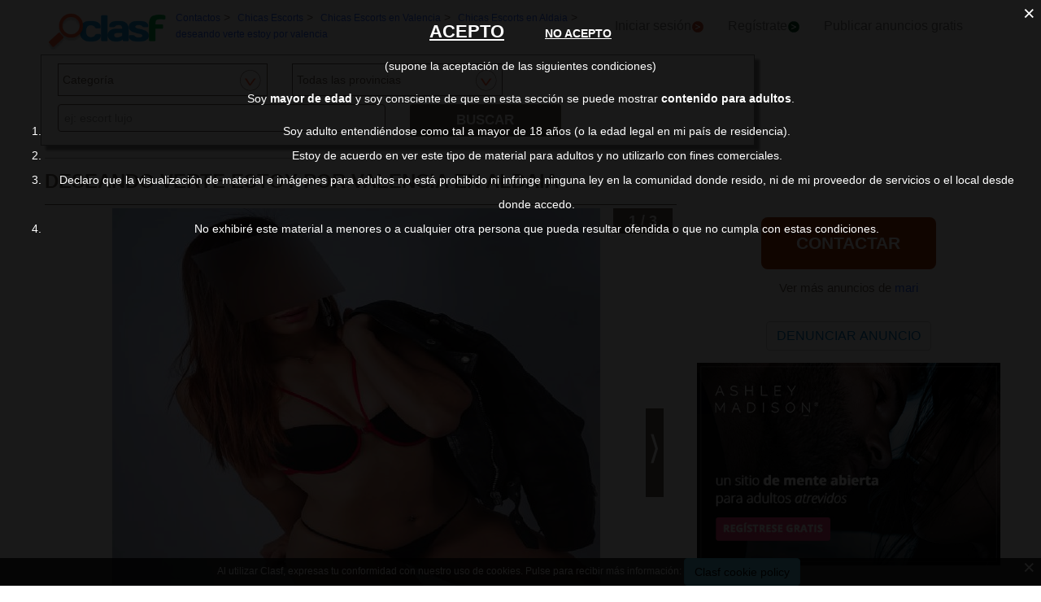

--- FILE ---
content_type: text/html; charset=utf-8
request_url: https://contactos.clasf.es/deseando-verte-estoy-por-valencia-en-aldaia-5151188/
body_size: 67911
content:



<!DOCTYPE html>
<html lang="es" >
  <head>
    <meta charset="utf-8" />
    <title>Deseando verte estoy por valencia en Aldaia | Clasf Contactos</title>
    <link rel="manifest" href="/manifest.json">
    <meta name="theme-color" content="#1696DB">
    <meta name="google-signin-client_id" content="50596556583-oa0jk43chrhma3o8r508p97o7mlkbrk2.apps.googleusercontent.com">
    
    <script src="https://apis.google.com/js/platform.js?onload=renderButton" async defer></script>
    <script src="https://accounts.google.com/gsi/client" async defer></script>
    
    <link rel="icon" type="image/png" href="/static/img/favicon_clasf.ico">
    <link rel="apple-touch-icon" href="/static/img/logoclasf_FB-02.jpg" />
    <meta content="width=device-width, minimum-scale=1, maximum-scale=5,initial-scale=1" name="viewport">
    
    
        <meta name="robots" content="index, follow">
        <meta name="googlebot" content="index, follow">
    

    
  <meta name="Keywords" content="Deseando verte estoy por valencia en Aldaia">
  <meta name="Description" content="Deseando verte estoy por valencia Hola me llamo valentina, soy una jovencita guapa de buen cuerpo, muy simpática, atrevida, juguetona y divertida.. me encanta conocer gente nu">
  
  <meta name="juicyads-site-verification" content="e75e13be82b7d495588be0a1e71a30c2">
  
  <link rel="canonical" href="https://contactos.clasf.es/deseando-verte-estoy-por-valencia-en-aldaia-5151188/">
  
    <meta property="og:title" content="deseando verte estoy por valencia">
    <meta property="og:type" content="website">
    <meta property="og:image" content="https://img.clasf.es/2023/07/07/deseando-verte-estoy-por-valencia-aldaia-202307070858289372500000.jpg">
    <meta property="og:url" content="https://contactos.clasf.es/deseando-verte-estoy-por-valencia-en-aldaia-5151188/">


    <link rel="stylesheet" href="https://maxcdn.bootstrapcdn.com/bootstrap/3.3.7/css/bootstrap.min.css" integrity="sha384-BVYiiSIFeK1dGmJRAkycuHAHRg32OmUcww7on3RYdg4Va+PmSTsz/K68vbdEjh4u" crossorigin="anonymous">
    <link rel="stylesheet" type="text/css" href="/static/css/base_contactos.css?v=55.0">
    
  <link rel="stylesheet" type="text/css" href="/static/css/view_offer_contactos.css?v=55.0" >

    <!-- Google Tag Manager -->
<script>(function(w,d,s,l,i){w[l]=w[l]||[];w[l].push({'gtm.start':
new Date().getTime(),event:'gtm.js'});var f=d.getElementsByTagName(s)[0],
j=d.createElement(s),dl=l!='dataLayer'?'&l='+l:'';j.async=true;j.src=
'https://www.googletagmanager.com/gtm.js?id='+i+dl;f.parentNode.insertBefore(j,f);
})(window,document,'script','dataLayer','GTM-TSQQQQ7');</script>
<!-- End Google Tag Manager -->
  </head>
  <body>   
    <!-- Google Tag Manager (noscript) -->
<noscript><iframe src="https://www.googletagmanager.com/ns.html?id=GTM-TSQQQQ7"
height="0" width="0" style="display:none;visibility:hidden"></iframe></noscript>
<!-- End Google Tag Manager (noscript) -->
    <div id="general" class="container-fluid" >
      <div id="header" class="row">
        <div class="col-xs-12 col-md-12 header_right">
          <div class="row">
            <div class="col-xs-12 col-md-12">
              <nav id="barra_navegacion" class="navbar navbar-default">
                <div class="container-fluid">
                  <div class="navbar-header">
                    <button type="button" aria-label="Collapse" class="navbar-toggle collapsed" data-toggle="collapse" data-target="#bs-example-navbar-collapse-1" aria-expanded="false">
                      <span class="icon-bar"></span>
                      <span class="icon-bar"></span>
                      <span class="icon-bar"></span>
                    </button>
                    <div class="navbar-brand lalala" data-lelele="Lw=="><img loading="lazy" id="logo" src="/static/img/clasflogo.png" title="Anuncios de contactos en España" alt="Anuncios de contactos en España"></div>
                  </div>
                  <div class="collapse navbar-collapse" id="bs-example-navbar-collapse-1">
                    
  <ul class="nav bread">
    <li><div itemscope itemtype="https://schema.org/BreadcrumbList">
                     <div class="bread_crumb" itemprop="itemListElement" itemscope itemtype="https://schema.org/ListItem">
                       <a href="/" title="Contactos" itemtype="https://schema.org/Thing" itemprop="item"><span itemprop="name" class="blue">Contactos</span></a> 
                       <span itemprop="position" content="1"></span>
                     </div>
                     &gt; <div class="bread_crumb" itemprop="itemListElement" itemscope itemtype="https://schema.org/ListItem">
                          <a href="/chicas-escorts/" title="Chicas Escorts" itemtype="https://schema.org/Thing" itemprop="item"><span itemprop="name" class="blue">Chicas Escorts</span></a> 
                          <span itemprop="position" content="2"></span>
                        </div>
                        &gt; <div class="bread_crumb" itemprop="itemListElement" itemscope itemtype="https://schema.org/ListItem">
                          <a href="/valencia/chicas-escorts/" title="Chicas Escorts en Valencia" itemtype="https://schema.org/Thing" itemprop="item"><span itemprop="name" class="blue">Chicas Escorts en Valencia</span></a> 
                          <span itemprop="position" content="3"></span>
                        </div>
                        &gt; <div class="bread_crumb" itemprop="itemListElement" itemscope itemtype="https://schema.org/ListItem">
                          <a href="/chicas-escorts-en-aldaia/" title="Chicas Escorts en Aldaia" itemtype="https://schema.org/Thing" itemprop="item"><span itemprop="name" class="blue">Chicas Escorts en Aldaia</span></a> 
                          <span itemprop="position" content="4"></span>
                        </div>
                        &gt; <div class="bread_crumb" itemprop="itemListElement" itemscope itemtype="https://schema.org/ListItem">
                          <a href="/deseando-verte-estoy-por-valencia-en-aldaia-5151188/" title="deseando verte estoy por valencia" itemtype="https://schema.org/Thing" itemprop="item"><span itemprop="name" class="blue">deseando verte estoy por valencia</span></a> 
                          <span itemprop="position" content="5"></span>
                        </div>
                        
                   </div></li>
  </ul>

                    <ul class="nav navbar-nav">
                    
  	                  <li><div class="lalala bcab" data-lelele="L2xvZ2luLw==">Iniciar sesión<img loading="lazy" src="/static/img/flechainicio.png" alt="Iniciar sesión"></div></li>
  	                  <li><div class="lalala bcab" id="register_head" data-lelele="L3JlZ2lzdGVyLw==">Regístrate<img loading="lazy" src="/static/img/flecharegistrate.png" alt="Regístrate"></div></li>
                    
                      <li><div class="lalala bcab" data-lelele="L3B1YmxpY2FyLWFudW5jaW9zLw==">Publicar anuncios gratis</div></li>
                      <li><span class="lupa">Buscar</span></li>
                    </ul>
                  </div>
                </div>
              </nav>
            </div>
          </div>
        </div>
      </div>
      <div id="content">
        
<div class="row">
  <div class="col-md-9 col-xs-12">
      
    <div id="filters_form" class="disnone">
      <form id="filter_form" action="/search/" method="GET">
        <div class="row">
          <div class="control-group">
            <label class="sr-only" for="id_category">Categoría</label> 
            <div class="controls category col-xs-12 col-sm-6 col-md-4"><select name="category" id="id_category">
  <option value="agencias">Agencias</option>

  <option value="amistad">Amistad</option>

  <option value="articulos-eroticos">Artículos Eróticos</option>

  <option value="chicas-escorts">Chicas Escorts</option>

  <option value="chicos-escorts">Chicos Escorts</option>

  <option value="contactos-gay">Contactos Gay</option>

  <option value="contactos-hombres">Contactos Hombres</option>

  <option value="contactos-lesbiana">Contactos Lesbiana</option>

  <option value="contactos-mujeres">Contactos Mujeres</option>

  <option value="habitaciones">Habitaciones</option>

  <option value="intercambio-de-parejas">Intecambio de parejas</option>

  <option value="masajes-eroticos">Masajes Eróticos</option>

  <option value="otros">Otros Contactos</option>

  <option value="travestis-y-transexuales">Travestis y Transexuales</option>

  <option value="" selected>Categoría</option>

</select></div>
          </div>
          <div class="control-group">
            <label class="sr-only" for="id_province">Province</label> 
            <div class="controls col-xs-12 col-sm-6 col-md-4"><select name="province" id="id_province">
  <option value="a-coruna">A Coruña</option>

  <option value="alava">Alava</option>

  <option value="albacete">Albacete</option>

  <option value="alicante">Alicante</option>

  <option value="almeria">Almería</option>

  <option value="asturias">Asturias</option>

  <option value="avila">Ávila</option>

  <option value="badajoz">Badajoz</option>

  <option value="barcelona">Barcelona</option>

  <option value="burgos">Burgos</option>

  <option value="caceres">Cáceres</option>

  <option value="cadiz">Cádiz</option>

  <option value="cantabria">Cantabria</option>

  <option value="castellon">Castellón</option>

  <option value="ceuta">Ceuta</option>

  <option value="ciudad-real">Ciudad Real</option>

  <option value="cordoba">Córdoba</option>

  <option value="cuenca">Cuenca</option>

  <option value="girona">Girona</option>

  <option value="granada">Granada</option>

  <option value="guadalajara">Guadalajara</option>

  <option value="guipuzcoa">Guipúzcoa</option>

  <option value="huelva">Huelva</option>

  <option value="huesca">Huesca</option>

  <option value="islas-baleares">Islas Baleares</option>

  <option value="jaen">Jaén</option>

  <option value="la-rioja">La Rioja</option>

  <option value="las-palmas">Las Palmas</option>

  <option value="leon">León</option>

  <option value="lleida">Lleida</option>

  <option value="lugo">Lugo</option>

  <option value="madrid">Madrid</option>

  <option value="malaga">Málaga</option>

  <option value="melilla">Melilla</option>

  <option value="murcia">Murcia</option>

  <option value="navarra">Navarra</option>

  <option value="ourense">Ourense</option>

  <option value="palencia">Palencia</option>

  <option value="pontevedra">Pontevedra</option>

  <option value="salamanca">Salamanca</option>

  <option value="santa-cruz-de-tenerife">Santa Cruz de Tenerife</option>

  <option value="segovia">Segovia</option>

  <option value="sevilla">Sevilla</option>

  <option value="soria">Soria</option>

  <option value="tarragona">Tarragona</option>

  <option value="teruel">Teruel</option>

  <option value="toledo">Toledo</option>

  <option value="valencia">Valencia</option>

  <option value="valladolid">Valladolid</option>

  <option value="vizcaya">Vizcaya</option>

  <option value="zamora">Zamora</option>

  <option value="zaragoza">Zaragoza</option>

  <option value="" selected>Todas las provincias</option>

</select></div>
          </div>
          <script>
            document.querySelectorAll('.controls .invisible').forEach(function(elem){elem.parentElement.style.display="none";});
            document.querySelectorAll('.controls .invisible').forEach(function(elem){elem.classList.remove('invisible');});
          </script>
        </div> 
        <div class="row" style="text-align:center;">
          <label class="sr-only" for="id_searchterm">Search for</label> 
          <div class="col-md-6 col-sm-12 col-xs-12">
            <input type="text" name="searchterm" class="form-control" autocomplete="off" placeholder="ej: escort lujo" maxlength="200" id="id_searchterm" />
          </div>
          <div class="col-md-3 col-sm-6 col-xs-12 col-md-antileft">
            <div class="control_submit">
              <button class="btn button_search btn-block" id="filter_submit" type="submit">BUSCAR</button>
            </div>      
          </div>
        </div>
      </form>
    </div>
  </div>
</div>
<div class="ad_general">
  <div class="row">
    <div class="col-md-8 col-xs-12"><h1 class="title" style="width:100%;overflow:hidden">DESEANDO VERTE ESTOY POR VALENCIA EN ALDAIA</h1></div>
      <div class="col-md-8 col-xs-12 columna-derecha">
        <div class="row">  
          <div class="col-md-12 col-xs-12" data-active="https://img.clasf.es/ttps://img.clasf.es/2023/07/07/deseando-verte-estoy-por-valencia-aldaia-202307070858289372500000.jpg" data-contact="1">
            <div id="imagen_wrapper_clip">
              
                
              
              <picture>
                
                <source media="(max-width: 767px)" data-src="https://img.clasf.es/contactos_res/2023/07/07/deseando-verte-estoy-por-valencia-aldaia-202307070858289372500000.jpg?width=350" srcset="https://img.clasf.es/contactos_res/2023/07/07/deseando-verte-estoy-por-valencia-aldaia-202307070858289372500000.jpg?width=350">
                
                <img loading="lazy" class="img-product prueba" src="https://img.clasf.es/2023/07/07/deseando-verte-estoy-por-valencia-aldaia-202307070858289372500000.jpg" alt="deseando verte estoy por valencia" title="deseando verte estoy por valencia">
              </picture>
              
                
                  <div class="lalala paginator-link right-page-link" data-lelele="L2Rlc2VhbmRvLXZlcnRlLWVzdG95LXBvci12YWxlbmNpYS1lbi1hbGRhaWEtNTE1MTE4OC8/cD0y">⟩</div>
                
                <span class="paginator-label"> 1 / 3</span>
              
            </div>
          </div>
          
          
          <div class="col-xs-3 col-md-2 miniatura lalala" data-lelele="L2Rlc2VhbmRvLXZlcnRlLWVzdG95LXBvci12YWxlbmNpYS1lbi1hbGRhaWEtNTE1MTE4OC8/cD0x" data-position="0" >
            <img loading="lazy" class="marco" src="https://img.clasf.es//2023/07/07/deseando-verte-estoy-por-valencia-aldaia-202307070858289372500000.jpg" alt="deseando verte estoy por valencia 0">
          </div>
          
          
          
          <div class="col-xs-3 col-md-2 miniatura lalala" data-lelele="L2Rlc2VhbmRvLXZlcnRlLWVzdG95LXBvci12YWxlbmNpYS1lbi1hbGRhaWEtNTE1MTE4OC8/cD0y" data-position="1" >
            <img loading="lazy" class="marco2" src="https://img.clasf.es//2023/07/07/deseando-verte-estoy-por-valencia-aldaia-202307070858333729970000.jpg" alt="deseando verte estoy por valencia 1">
          </div>
          
          
          
          <div class="col-xs-3 col-md-2 miniatura lalala" data-lelele="L2Rlc2VhbmRvLXZlcnRlLWVzdG95LXBvci12YWxlbmNpYS1lbi1hbGRhaWEtNTE1MTE4OC8/cD0z" data-position="2" >
            <img loading="lazy" class="marco2" src="https://img.clasf.es//2023/07/07/deseando-verte-estoy-por-valencia-aldaia-202307070858379007940000.jpg" alt="deseando verte estoy por valencia 2">
          </div>
          
          
      </div>
      <div class="lateral-derecho row">
        <div id="descripcion" class="more-less col-xs-offset-1 col-xs-10 col-md-offset-0 col-md-12">
          <div class="more-block" data-more="Leer más" data-less="Contraer">Hola me llamo valentina, soy una jovencita guapa de buen cuerpo, muy simpática, atrevida, juguetona y divertida.. Me encanta conocer gente nueva marchosa, que le guste pasar tiempo de calidad conmigo, te ofrezco una cita llena de caricias y juegos picantones que te encantaran.. Soy cariñosa, 685763262 acepto bizum benifaio alginet catadau llombay turis Zarra.Figueruelas,Foyos, La Font de la Figuera, La Font d'en Carròs, Chestalgar, Gilet , Godella, Godelleta, La Granja de la Costera, Guadassèquies,</div>
        </div>
      </div>
      <div class="row">
        <div class="col-xs-12">
          <div id="report_form_box"></div>     
          
          <div class="row" id="email_click_top">
            <div class="botoncitol">
              <span>60,00 €</span>
            </div>
            <div class="email_click botoncitor">
              <div class="lalala" data-lelele="I2VtYWlsX2NsaWNr">Contactar</div>
            </div>
          </div>
          
        </div>
      </div>
      
      <div class="row">
        <div class="col-md-12 col-xs-12">
          <div style="text-align:center;">
            <script type="text/javascript" data-cfasync="false" async src="https://poweredby.jads.co/js/jads.js"></script>
          
            <ins id="1011280" data-width="908" data-height="270"></ins>
            <script type="text/javascript" data-cfasync="false" async>(adsbyjuicy = window.adsbyjuicy || []).push({'adzone':1011280});</script>
          
          </div>
        </div>
      </div>
      
      <div class="row">
        <div class="col-md-12 col-xs-12">
          <div class="blanklalala" data-blanklelele="aHR0cHM6Ly9ydWJ5bGlmZS5nbzJjbG91ZC5vcmcvYWZmX2M/b2ZmZXJfaWQ9MiZhZmZfaWQ9MjU3JnVybF9pZD0zMjcg"><img loading="lazy" class="amimg" src="/static/img/am/1200x628/1200x628_AMCommercial_DaringSpanish.jpg" alt="Ashley Madison - Have an affair. Married Dating, Affairs, Married Women, Extramarital Affair"/></div>
        </div>
      </div>

        
    </div>
    <div class="col-md-4 col-xs-12 left-column">    
      <div class="row">
        <div class="contact_email_title col-md-offset-2 col-md-8 col-xs-offset-1 col-xs-10">
          <div id="email_click" class="email_click">CONTACTAR</div>
          <div class="contactformblock">
            <form id="contactform" method="POST" enctype="multipart/form-data">
              <div class="row">
                <div class="col-xs-offset-0 col-sm-offset-0 col-sm-12 contact_block">
                  <div class="row">
                    <div id="contact_field" class="col-xs-12 col-sm-12" data-id="5151188">5151188</div>
                    <div class="contact_errors col-xs-12 col-sm-12"></div>
                    <input type='hidden' name='csrfmiddlewaretoken' value='cuTdRukFb4gg0cQ4hQtnqhQRaO9mCps4v4R6Gw1X2bzqNn0WRmrSlma5dBHqBuua' />
                    
                    <textarea name="text" cols="40" rows="10" class="col-xs-12 col-sm-12" placeholder="Estoy interesado en..." required id="id_text">
</textarea>
                    <input type="text" name="name" class="col-xs-12 col-sm-12" placeholder="Nombre:" maxlength="200" id="id_name" />
                    <input type="email" name="email" class="col-xs-12 col-sm-12" placeholder="Correo electrónico:" required id="id_email" />
                    <input type="text" name="phone" class="col-xs-12 col-sm-12" placeholder="Teléfono:" maxlength="200" id="id_phone" />
                    <input type="hidden" name="class_id" value="5151188" id="id_class_id" />
                    <div class="captcha-container col-xs-12 col-sm-12">
                      <div id="recaptcha1"></div>
                      <div class="col-xs-12">
                        <div class="row">
            	            <input class="col-xs-3 col-sm-1" name="accept_policies" id="contactform_ap" value="1" type="checkbox"> <span class="col-xs-9 col-sm-11 accept_policies" style="color: rgb(46, 100, 254); letter-spacing: 1.03px; padding-right: 0px;font-size:12px;"><div class="blanklalala" data-blanklelele="L2xlZ2FsLw==">Acepto los términos y condiciones y la política de privacidad</div></span>
                        </div>
                      </div>
                    </div>
                    <div class="col-sm-offset-1 col-sm-10 col-xs-12">
                      <button class="btn btn-block btn-primary btn-contactform" type="button">Enviar mensaje</button>
                    </div>
                  </div> 
                </div>
              </div>
            </form>
          </div>
          <span class="exito"></span>
          
          <div class="ver_mas row">Ver más anuncios de <a href="/profile/153026/" title="Ver más anuncios de mari">mari</a></div>
          

          <button id="report_spam" type="button" class="btn btn-default">DENUNCIAR ANUNCIO</button>
          <span></span>
        </div>
      </div> 
      <div class="row">
        <div class="col-md-12 col-xs-12">
          <div class="blanklalala" data-blanklelele="aHR0cHM6Ly9ydWJ5bGlmZS5nbzJjbG91ZC5vcmcvYWZmX2M/b2ZmZXJfaWQ9MiZhZmZfaWQ9MjU3JnVybF9pZD0zMjcg"><img loading="lazy" class="amimg" src="/static/img/am/480x320/480x320_AMCommercial_DaringSpanish.jpg" alt="Ashley Madison - Have an affair. Married Dating, Affairs, Married Women, Extramarital Affair"/></div>
        </div>
      </div>

      <div class="col-md-3 col-xs-12 custom-sidebar">
        <div class="exoclick_roba">
        
        
        
        </div>
      </div>
  </div>
 <div id="related_contacts_main_container">
   <div id="related_contacts" class="row">
     
     <p class="rel_main_title">Anuncios relacionados</p>
     <div class="col-xs-12 clearfix"></div>
     
     <div class="rel_contactos_container col-md-3 col-xs-12">
       <div>
           <div class="offer-user-logo-contactos lalala" data-lelele="L2pvdmVuLWNvbG9tYmlhbmEtcG9yLXZhbGVuY2lhLWVuLWFsYm9yYXlhLTUyNTE5ODIv">
               <picture>
               
                   <source media="(max-width: 990px)" data-src="https://img.clasf.es/width_resize/2024/03/24/joven-colombiana-por-valencia-alboraya-202403240028313629420000.jpg?width=350" srcset="https://img.clasf.es/width_resize/2024/03/24/joven-colombiana-por-valencia-alboraya-202403240028313629420000.jpg?width=350">
                   <source media="(min-width:991px) and (max-width:1200px)" data-src="https://img.clasf.es/width_resize/2024/03/24/joven-colombiana-por-valencia-alboraya-202403240028313629420000.jpg?width=221" srcset="https://img.clasf.es/width_resize/2024/03/24/joven-colombiana-por-valencia-alboraya-202403240028313629420000.jpg?width=221">
                   <source media="(min-width: 1201px)" data-src="https://img.clasf.es/width_resize/2024/03/24/joven-colombiana-por-valencia-alboraya-202403240028313629420000.jpg?width=260" srcset="https://img.clasf.es/width_resize/2024/03/24/joven-colombiana-por-valencia-alboraya-202403240028313629420000.jpg?width=260">
               
               <img loading="lazy" class="img-product" src="https://img.clasf.es/2024/03/24/joven-colombiana-por-valencia-alboraya-202403240028313629420000.jpg" alt="Joven colombiana por valencia.">
               </picture>
               <noscript>
                   <img loading="lazy" class="img-product" src="https://img.clasf.es/2024/03/24/joven-colombiana-por-valencia-alboraya-202403240028313629420000.jpg" alt="Joven colombiana por valencia.">
               </noscript>
           </div>
           <div class="rel_title_contactos">
             
             <a title="Joven colombiana por valencia." href="/joven-colombiana-por-valencia-en-alboraya-5251982/">JOVEN COLOMBIANA POR VALENCIA.</a>
             
           </div>
       </div>
     </div>
      
     
     <div class="rel_contactos_container col-md-3 col-xs-12">
       <div>
           <div class="offer-user-logo-contactos lalala" data-lelele="L2d1YXBhLXktam92ZW4tZGUtcGFzby1wb3ItdmFsZW5jaWEtdmVuLWVuLXZhbGVuY2lhLTUzOTQxMTEv">
               <picture>
               
                   <source media="(max-width: 990px)" data-src="https://img.clasf.es/width_resize/2025/03/12/guapa-y-joven-de-paso-por-valencia-ven-valencia-202503121925590723510000.jpg?width=350" srcset="https://img.clasf.es/width_resize/2025/03/12/guapa-y-joven-de-paso-por-valencia-ven-valencia-202503121925590723510000.jpg?width=350">
                   <source media="(min-width:991px) and (max-width:1200px)" data-src="https://img.clasf.es/width_resize/2025/03/12/guapa-y-joven-de-paso-por-valencia-ven-valencia-202503121925590723510000.jpg?width=221" srcset="https://img.clasf.es/width_resize/2025/03/12/guapa-y-joven-de-paso-por-valencia-ven-valencia-202503121925590723510000.jpg?width=221">
                   <source media="(min-width: 1201px)" data-src="https://img.clasf.es/width_resize/2025/03/12/guapa-y-joven-de-paso-por-valencia-ven-valencia-202503121925590723510000.jpg?width=260" srcset="https://img.clasf.es/width_resize/2025/03/12/guapa-y-joven-de-paso-por-valencia-ven-valencia-202503121925590723510000.jpg?width=260">
               
               <img loading="lazy" class="img-product" src="https://img.clasf.es/2025/03/12/guapa-y-joven-de-paso-por-valencia-ven-valencia-202503121925590723510000.jpg" alt="Guapa y joven de paso por valencia ven">
               </picture>
               <noscript>
                   <img loading="lazy" class="img-product" src="https://img.clasf.es/2025/03/12/guapa-y-joven-de-paso-por-valencia-ven-valencia-202503121925590723510000.jpg" alt="Guapa y joven de paso por valencia ven">
               </noscript>
           </div>
           <div class="rel_title_contactos">
             
             <a title="Guapa y joven de paso por valencia ven" href="/guapa-y-joven-de-paso-por-valencia-ven-en-valencia-5394111/">GUAPA Y JOVEN DE PASO POR VALENCIA VEN</a>
             
           </div>
       </div>
     </div>
      
     
     <div class="rel_contactos_container col-md-3 col-xs-12">
       <div>
           <div class="offer-user-logo-contactos lalala" data-lelele="L3VuYS1jb2xvbWJpYW5hLW11eS1hdHJhY3RpdmEteS1tdXktc2Vuc3VhbC1wb3ItdmFsZW5jaWEtZW4tdmFsZW5jaWEtNTQxMzE3OS8=">
               <picture>
               
                   <source media="(max-width: 990px)" data-src="https://img.clasf.es/width_resize/2025/04/22/una-colombiana-muy-atractiva-y-muy-sensual-por-valencia-valencia-202504222337004684340000.jpg?width=350" srcset="https://img.clasf.es/width_resize/2025/04/22/una-colombiana-muy-atractiva-y-muy-sensual-por-valencia-valencia-202504222337004684340000.jpg?width=350">
                   <source media="(min-width:991px) and (max-width:1200px)" data-src="https://img.clasf.es/width_resize/2025/04/22/una-colombiana-muy-atractiva-y-muy-sensual-por-valencia-valencia-202504222337004684340000.jpg?width=221" srcset="https://img.clasf.es/width_resize/2025/04/22/una-colombiana-muy-atractiva-y-muy-sensual-por-valencia-valencia-202504222337004684340000.jpg?width=221">
                   <source media="(min-width: 1201px)" data-src="https://img.clasf.es/width_resize/2025/04/22/una-colombiana-muy-atractiva-y-muy-sensual-por-valencia-valencia-202504222337004684340000.jpg?width=260" srcset="https://img.clasf.es/width_resize/2025/04/22/una-colombiana-muy-atractiva-y-muy-sensual-por-valencia-valencia-202504222337004684340000.jpg?width=260">
               
               <img loading="lazy" class="img-product" src="https://img.clasf.es/2025/04/22/una-colombiana-muy-atractiva-y-muy-sensual-por-valencia-valencia-202504222337004684340000.jpg" alt="Una colombiana muy atractiva y muy sensual por valencia">
               </picture>
               <noscript>
                   <img loading="lazy" class="img-product" src="https://img.clasf.es/2025/04/22/una-colombiana-muy-atractiva-y-muy-sensual-por-valencia-valencia-202504222337004684340000.jpg" alt="Una colombiana muy atractiva y muy sensual por valencia">
               </noscript>
           </div>
           <div class="rel_title_contactos">
             
             <a title="Una colombiana muy atractiva y muy sensual por valencia" href="/una-colombiana-muy-atractiva-y-muy-sensual-por-valencia-en-valencia-5413179/">UNA COLOMBIANA MUY ATRACTIVA Y MUY SENSUAL POR VALENCIA</a>
             
           </div>
       </div>
     </div>
      
     
     <div class="rel_contactos_container col-md-3 col-xs-12">
       <div>
           <div class="offer-user-logo-contactos lalala" data-lelele="L2pvdmVuY2l0YS1udWV2YS1wb3ItdmFsZW5jaWEtZW4tYWxib3JheWEtNTE0MjQ5Ny8=">
               <picture>
               
                   <source media="(max-width: 990px)" data-src="https://img.clasf.es/width_resize/2023/06/12/jovencita-nueva-por-valencia-alboraya-202306122106149852440000.jpg?width=350" srcset="https://img.clasf.es/width_resize/2023/06/12/jovencita-nueva-por-valencia-alboraya-202306122106149852440000.jpg?width=350">
                   <source media="(min-width:991px) and (max-width:1200px)" data-src="https://img.clasf.es/width_resize/2023/06/12/jovencita-nueva-por-valencia-alboraya-202306122106149852440000.jpg?width=221" srcset="https://img.clasf.es/width_resize/2023/06/12/jovencita-nueva-por-valencia-alboraya-202306122106149852440000.jpg?width=221">
                   <source media="(min-width: 1201px)" data-src="https://img.clasf.es/width_resize/2023/06/12/jovencita-nueva-por-valencia-alboraya-202306122106149852440000.jpg?width=260" srcset="https://img.clasf.es/width_resize/2023/06/12/jovencita-nueva-por-valencia-alboraya-202306122106149852440000.jpg?width=260">
               
               <img loading="lazy" class="img-product" src="https://img.clasf.es/2023/06/12/jovencita-nueva-por-valencia-alboraya-202306122106149852440000.jpg" alt="Jovencita nueva por valencia">
               </picture>
               <noscript>
                   <img loading="lazy" class="img-product" src="https://img.clasf.es/2023/06/12/jovencita-nueva-por-valencia-alboraya-202306122106149852440000.jpg" alt="Jovencita nueva por valencia">
               </noscript>
           </div>
           <div class="rel_title_contactos">
             
             <a title="Jovencita nueva por valencia" href="/jovencita-nueva-por-valencia-en-alboraya-5142497/">JOVENCITA NUEVA POR VALENCIA</a>
             
           </div>
       </div>
     </div>
     
       <div class="col-xs-12 clearfix"></div>
      
     
     <div class="rel_contactos_container col-md-3 col-xs-12">
       <div>
           <div class="offer-user-logo-contactos lalala" data-lelele="L2VzdG95LWVuLXZhbGVuY2lhLXZpZ29yLXktcGxhY2VyLWVuLXZhbGVuY2lhLTUxMzYwNjkv">
               <picture>
               
                   <source media="(max-width: 990px)" data-src="https://img.clasf.es/width_resize/2023/05/26/estoy-en-valencia-vigor-y-placer-valencia-202305262120532596150000.jpg?width=350" srcset="https://img.clasf.es/width_resize/2023/05/26/estoy-en-valencia-vigor-y-placer-valencia-202305262120532596150000.jpg?width=350">
                   <source media="(min-width:991px) and (max-width:1200px)" data-src="https://img.clasf.es/width_resize/2023/05/26/estoy-en-valencia-vigor-y-placer-valencia-202305262120532596150000.jpg?width=221" srcset="https://img.clasf.es/width_resize/2023/05/26/estoy-en-valencia-vigor-y-placer-valencia-202305262120532596150000.jpg?width=221">
                   <source media="(min-width: 1201px)" data-src="https://img.clasf.es/width_resize/2023/05/26/estoy-en-valencia-vigor-y-placer-valencia-202305262120532596150000.jpg?width=260" srcset="https://img.clasf.es/width_resize/2023/05/26/estoy-en-valencia-vigor-y-placer-valencia-202305262120532596150000.jpg?width=260">
               
               <img loading="lazy" class="img-product" src="https://img.clasf.es/2023/05/26/estoy-en-valencia-vigor-y-placer-valencia-202305262120532596150000.jpg" alt="~❤️~estoy en valencia, vigor y placer">
               </picture>
               <noscript>
                   <img loading="lazy" class="img-product" src="https://img.clasf.es/2023/05/26/estoy-en-valencia-vigor-y-placer-valencia-202305262120532596150000.jpg" alt="~❤️~estoy en valencia, vigor y placer">
               </noscript>
           </div>
           <div class="rel_title_contactos">
             
             <a title="~❤️~estoy en valencia, vigor y placer" href="/estoy-en-valencia-vigor-y-placer-en-valencia-5136069/">~❤️~ESTOY EN VALENCIA, VIGOR Y PLACER</a>
             
           </div>
       </div>
     </div>
      
     
     <div class="rel_contactos_container col-md-3 col-xs-12">
       <div>
           <div class="offer-user-logo-contactos lalala" data-lelele="L3NhbWFudGhhLWVzcGHDsW9sYS1kZS12dWVsdGEtcG9yLXZhbGVuY2lhLWVuLWFsYmFsLTUxNDY0NDIv">
               <picture>
               
                   <source media="(max-width: 990px)" data-src="https://img.clasf.es/width_resize/2023/06/23/samantha-espanola-de-vuelta-por-valencia-albal-202306232013565713840000.jpg?width=350" srcset="https://img.clasf.es/width_resize/2023/06/23/samantha-espanola-de-vuelta-por-valencia-albal-202306232013565713840000.jpg?width=350">
                   <source media="(min-width:991px) and (max-width:1200px)" data-src="https://img.clasf.es/width_resize/2023/06/23/samantha-espanola-de-vuelta-por-valencia-albal-202306232013565713840000.jpg?width=221" srcset="https://img.clasf.es/width_resize/2023/06/23/samantha-espanola-de-vuelta-por-valencia-albal-202306232013565713840000.jpg?width=221">
                   <source media="(min-width: 1201px)" data-src="https://img.clasf.es/width_resize/2023/06/23/samantha-espanola-de-vuelta-por-valencia-albal-202306232013565713840000.jpg?width=260" srcset="https://img.clasf.es/width_resize/2023/06/23/samantha-espanola-de-vuelta-por-valencia-albal-202306232013565713840000.jpg?width=260">
               
               <img loading="lazy" class="img-product" src="https://img.clasf.es/2023/06/23/samantha-espanola-de-vuelta-por-valencia-albal-202306232013565713840000.jpg" alt="Samantha española de vuelta por valencia">
               </picture>
               <noscript>
                   <img loading="lazy" class="img-product" src="https://img.clasf.es/2023/06/23/samantha-espanola-de-vuelta-por-valencia-albal-202306232013565713840000.jpg" alt="Samantha española de vuelta por valencia">
               </noscript>
           </div>
           <div class="rel_title_contactos">
             
             <a title="Samantha española de vuelta por valencia" href="/samantha-española-de-vuelta-por-valencia-en-albal-5146442/">SAMANTHA ESPAÑOLA DE VUELTA POR VALENCIA</a>
             
           </div>
       </div>
     </div>
      
     
     <div class="rel_contactos_container col-md-3 col-xs-12">
       <div>
           <div class="offer-user-logo-contactos lalala" data-lelele="L2xvLXVsdGltby1ndWFwYS15LWpvdmVuLWRlLXBhc28tcG9yLXZhbGVuY2lhLWVuLXZhbGVuY2lhLTU0MDM5NTMv">
               <picture>
               
                   <source media="(max-width: 990px)" data-src="https://img.clasf.es/width_resize/2025/04/03/lo-ultimo-guapa-y-joven-de-paso-por-valencia-valencia-202504030341416416910000.jpg?width=350" srcset="https://img.clasf.es/width_resize/2025/04/03/lo-ultimo-guapa-y-joven-de-paso-por-valencia-valencia-202504030341416416910000.jpg?width=350">
                   <source media="(min-width:991px) and (max-width:1200px)" data-src="https://img.clasf.es/width_resize/2025/04/03/lo-ultimo-guapa-y-joven-de-paso-por-valencia-valencia-202504030341416416910000.jpg?width=221" srcset="https://img.clasf.es/width_resize/2025/04/03/lo-ultimo-guapa-y-joven-de-paso-por-valencia-valencia-202504030341416416910000.jpg?width=221">
                   <source media="(min-width: 1201px)" data-src="https://img.clasf.es/width_resize/2025/04/03/lo-ultimo-guapa-y-joven-de-paso-por-valencia-valencia-202504030341416416910000.jpg?width=260" srcset="https://img.clasf.es/width_resize/2025/04/03/lo-ultimo-guapa-y-joven-de-paso-por-valencia-valencia-202504030341416416910000.jpg?width=260">
               
               <img loading="lazy" class="img-product" src="https://img.clasf.es/2025/04/03/lo-ultimo-guapa-y-joven-de-paso-por-valencia-valencia-202504030341416416910000.jpg" alt="Lo ultimo! guapa y joven de paso por valencia">
               </picture>
               <noscript>
                   <img loading="lazy" class="img-product" src="https://img.clasf.es/2025/04/03/lo-ultimo-guapa-y-joven-de-paso-por-valencia-valencia-202504030341416416910000.jpg" alt="Lo ultimo! guapa y joven de paso por valencia">
               </noscript>
           </div>
           <div class="rel_title_contactos">
             
             <a title="Lo ultimo! guapa y joven de paso por valencia" href="/lo-ultimo-guapa-y-joven-de-paso-por-valencia-en-valencia-5403953/">LO ULTIMO! GUAPA Y JOVEN DE PASO POR VALENCIA</a>
             
           </div>
       </div>
     </div>
      
     
     <div class="rel_contactos_container col-md-3 col-xs-12">
       <div>
           <div class="offer-user-logo-contactos lalala" data-lelele="L21xdWlzaWVyYS1jb25vY2VyLWFtaWdvcy1wYXJhLXNhbGlyLWEtdHJvdGFyLXBvci12YWxlbmNpYS1lbi1tb250ZXNhLTUxMDc0ODYv">
               <picture>
               
                   <source media="(max-width: 990px)" data-src="https://img.clasf.es/width_resize/2023/03/09/mquisiera-conocer-amigos-para-salir-a-trotar-por-valencia-montesa-202303091716232241680000.jpg?width=350" srcset="https://img.clasf.es/width_resize/2023/03/09/mquisiera-conocer-amigos-para-salir-a-trotar-por-valencia-montesa-202303091716232241680000.jpg?width=350">
                   <source media="(min-width:991px) and (max-width:1200px)" data-src="https://img.clasf.es/width_resize/2023/03/09/mquisiera-conocer-amigos-para-salir-a-trotar-por-valencia-montesa-202303091716232241680000.jpg?width=221" srcset="https://img.clasf.es/width_resize/2023/03/09/mquisiera-conocer-amigos-para-salir-a-trotar-por-valencia-montesa-202303091716232241680000.jpg?width=221">
                   <source media="(min-width: 1201px)" data-src="https://img.clasf.es/width_resize/2023/03/09/mquisiera-conocer-amigos-para-salir-a-trotar-por-valencia-montesa-202303091716232241680000.jpg?width=260" srcset="https://img.clasf.es/width_resize/2023/03/09/mquisiera-conocer-amigos-para-salir-a-trotar-por-valencia-montesa-202303091716232241680000.jpg?width=260">
               
               <img loading="lazy" class="img-product" src="https://img.clasf.es/2023/03/09/mquisiera-conocer-amigos-para-salir-a-trotar-por-valencia-montesa-202303091716232241680000.jpg" alt="M*quisiera conocer amigos para salir a trotar por valencia">
               </picture>
               <noscript>
                   <img loading="lazy" class="img-product" src="https://img.clasf.es/2023/03/09/mquisiera-conocer-amigos-para-salir-a-trotar-por-valencia-montesa-202303091716232241680000.jpg" alt="M*quisiera conocer amigos para salir a trotar por valencia">
               </noscript>
           </div>
           <div class="rel_title_contactos">
             
             <a title="M*quisiera conocer amigos para salir a trotar por valencia" href="/mquisiera-conocer-amigos-para-salir-a-trotar-por-valencia-en-montesa-5107486/">M*QUISIERA CONOCER AMIGOS PARA SALIR A TROTAR POR VALENCIA</a>
             
           </div>
       </div>
     </div>
     
       <div class="col-xs-12 clearfix"></div>
      
     
     <div class="rel_contactos_container col-md-3 col-xs-12">
       <div>
           <div class="offer-user-logo-contactos lalala" data-lelele="L3F1aWVyZXMtMTAwLWFkcmVuYWxpbmEtdmFsZS1sbGVnby1wb3ItdmFsZW5jaWEtZW4tbW9uY2FkYS01MTU3ODM2Lw==">
               <picture>
               
                   <source media="(max-width: 990px)" data-src="https://img.clasf.es/width_resize/2023/07/25/quieres-100-adrenalina-vale-llego-por-valencia-moncada-202307251236595335210000.jpg?width=350" srcset="https://img.clasf.es/width_resize/2023/07/25/quieres-100-adrenalina-vale-llego-por-valencia-moncada-202307251236595335210000.jpg?width=350">
                   <source media="(min-width:991px) and (max-width:1200px)" data-src="https://img.clasf.es/width_resize/2023/07/25/quieres-100-adrenalina-vale-llego-por-valencia-moncada-202307251236595335210000.jpg?width=221" srcset="https://img.clasf.es/width_resize/2023/07/25/quieres-100-adrenalina-vale-llego-por-valencia-moncada-202307251236595335210000.jpg?width=221">
                   <source media="(min-width: 1201px)" data-src="https://img.clasf.es/width_resize/2023/07/25/quieres-100-adrenalina-vale-llego-por-valencia-moncada-202307251236595335210000.jpg?width=260" srcset="https://img.clasf.es/width_resize/2023/07/25/quieres-100-adrenalina-vale-llego-por-valencia-moncada-202307251236595335210000.jpg?width=260">
               
               <img loading="lazy" class="img-product" src="https://img.clasf.es/2023/07/25/quieres-100-adrenalina-vale-llego-por-valencia-moncada-202307251236595335210000.jpg" alt="Quieres 100% adrenalina ... vale llego por valencia">
               </picture>
               <noscript>
                   <img loading="lazy" class="img-product" src="https://img.clasf.es/2023/07/25/quieres-100-adrenalina-vale-llego-por-valencia-moncada-202307251236595335210000.jpg" alt="Quieres 100% adrenalina ... vale llego por valencia">
               </noscript>
           </div>
           <div class="rel_title_contactos">
             
             <a title="Quieres 100% adrenalina ... vale llego por valencia" href="/quieres-100-adrenalina-vale-llego-por-valencia-en-moncada-5157836/">QUIERES 100% ADRENALINA ... VALE LLEGO POR VALENCIA</a>
             
           </div>
       </div>
     </div>
      
     
     <div class="rel_contactos_container col-md-3 col-xs-12">
       <div>
           <div class="offer-user-logo-contactos lalala" data-lelele="L3BlbGlncm9zYS15LWZvZ29zYS1udWV2YS1wb3ItdmFsZW5jaWEtZW4tdmFsZW5jaWEtNTM0ODU3Ni8=">
               <picture>
               
                   <source media="(max-width: 990px)" data-src="https://img.clasf.es/width_resize/2024/11/22/peligrosa-y-fogosa-nueva-por-valencia-valencia-202411222342278500310000.jpg?width=350" srcset="https://img.clasf.es/width_resize/2024/11/22/peligrosa-y-fogosa-nueva-por-valencia-valencia-202411222342278500310000.jpg?width=350">
                   <source media="(min-width:991px) and (max-width:1200px)" data-src="https://img.clasf.es/width_resize/2024/11/22/peligrosa-y-fogosa-nueva-por-valencia-valencia-202411222342278500310000.jpg?width=221" srcset="https://img.clasf.es/width_resize/2024/11/22/peligrosa-y-fogosa-nueva-por-valencia-valencia-202411222342278500310000.jpg?width=221">
                   <source media="(min-width: 1201px)" data-src="https://img.clasf.es/width_resize/2024/11/22/peligrosa-y-fogosa-nueva-por-valencia-valencia-202411222342278500310000.jpg?width=260" srcset="https://img.clasf.es/width_resize/2024/11/22/peligrosa-y-fogosa-nueva-por-valencia-valencia-202411222342278500310000.jpg?width=260">
               
               <img loading="lazy" class="img-product" src="https://img.clasf.es/2024/11/22/peligrosa-y-fogosa-nueva-por-valencia-valencia-202411222342278500310000.jpg" alt="Peligrosa y fogosa nueva por valencia">
               </picture>
               <noscript>
                   <img loading="lazy" class="img-product" src="https://img.clasf.es/2024/11/22/peligrosa-y-fogosa-nueva-por-valencia-valencia-202411222342278500310000.jpg" alt="Peligrosa y fogosa nueva por valencia">
               </noscript>
           </div>
           <div class="rel_title_contactos">
             
             <a title="Peligrosa y fogosa nueva por valencia" href="/peligrosa-y-fogosa-nueva-por-valencia-en-valencia-5348576/">PELIGROSA Y FOGOSA NUEVA POR VALENCIA</a>
             
           </div>
       </div>
     </div>
      
     
     <div class="rel_contactos_container col-md-3 col-xs-12">
       <div>
           <div class="offer-user-logo-contactos lalala" data-lelele="L2thcmxhLWFtYS1vLXN1bWlzYS1kZWxnYWRpdGEtZXN0b3ktcG9yLXNhZ3JhZGEtZmFtaWxpYS1zYWxpZGFzLWVuLWJhcmNlbG9uYS0zNzk0MDg2Lw==">
               <picture>
               
                   <source media="(max-width: 990px)" data-src="https://img.clasf.es/width_resize/2019/12/06/karla-ama-o-sumisa-delgadita-estoy-por-sagrada-familia-salidas-barcelona-201912061848409923020000.jpg?width=350" srcset="https://img.clasf.es/width_resize/2019/12/06/karla-ama-o-sumisa-delgadita-estoy-por-sagrada-familia-salidas-barcelona-201912061848409923020000.jpg?width=350">
                   <source media="(min-width:991px) and (max-width:1200px)" data-src="https://img.clasf.es/width_resize/2019/12/06/karla-ama-o-sumisa-delgadita-estoy-por-sagrada-familia-salidas-barcelona-201912061848409923020000.jpg?width=221" srcset="https://img.clasf.es/width_resize/2019/12/06/karla-ama-o-sumisa-delgadita-estoy-por-sagrada-familia-salidas-barcelona-201912061848409923020000.jpg?width=221">
                   <source media="(min-width: 1201px)" data-src="https://img.clasf.es/width_resize/2019/12/06/karla-ama-o-sumisa-delgadita-estoy-por-sagrada-familia-salidas-barcelona-201912061848409923020000.jpg?width=260" srcset="https://img.clasf.es/width_resize/2019/12/06/karla-ama-o-sumisa-delgadita-estoy-por-sagrada-familia-salidas-barcelona-201912061848409923020000.jpg?width=260">
               
               <img loading="lazy" class="img-product" src="https://img.clasf.es/2019/12/06/karla-ama-o-sumisa-delgadita-estoy-por-sagrada-familia-salidas-barcelona-201912061848409923020000.jpg" alt="Karla ama o sumisa delgadita estoy por sagrada familia salidas">
               </picture>
               <noscript>
                   <img loading="lazy" class="img-product" src="https://img.clasf.es/2019/12/06/karla-ama-o-sumisa-delgadita-estoy-por-sagrada-familia-salidas-barcelona-201912061848409923020000.jpg" alt="Karla ama o sumisa delgadita estoy por sagrada familia salidas">
               </noscript>
           </div>
           <div class="rel_title_contactos">
             
             <a title="Karla ama o sumisa delgadita estoy por sagrada familia salidas" href="/karla-ama-o-sumisa-delgadita-estoy-por-sagrada-familia-salidas-en-barcelona-3794086/">KARLA AMA O SUMISA DELGADITA ESTOY POR SAGRADA FAMILIA SALIDAS</a>
             
           </div>
       </div>
     </div>
      
     
     
   </div>
  </div>
  </div>
  
  <div class="row">
    <div class="col-md-12 col-xs-12">
      <p class="topsearches-title">Búsquedas relacionadas</p>
    </div>
    
    <div class="col-md-4 col-xs-12 topsearches">
       <a href="/q/estoy-deseando-conocer-caballeros-calientes/" title="Estoy deseando conocer caballeros calientes">Estoy deseando conocer caballeros calientes</a>
    </div>
    
    <div class="col-md-4 col-xs-12 topsearches">
       <a href="/q/sexo-por-drogas-valencia/" title="Sexo por drogas valencia">Sexo por drogas valencia</a>
    </div>
    
    <div class="col-md-4 col-xs-12 topsearches">
       <a href="/q/mujeres-contrato-por-sexo-en-valencia/" title="Mujeres contrato por sexo en valencia">Mujeres contrato por sexo en valencia</a>
    </div>
    
    <div class="col-md-4 col-xs-12 topsearches">
       <a href="/q/estoy-por-la-zona-te-doy-de-mamar/" title="Estoy por la zona te doy de mamar">Estoy por la zona te doy de mamar</a>
    </div>
    
    <div class="col-md-4 col-xs-12 topsearches">
       <a href="/q/verte/" title="Verte">Verte</a>
    </div>
    
    <div class="col-md-4 col-xs-12 topsearches">
       <a href="/q/verte-disfrutar/" title="Verte disfrutar">Verte disfrutar</a>
    </div>
    
    <div class="col-md-4 col-xs-12 topsearches">
       <a href="/q/verte-pecho/" title="Verte pecho">Verte pecho</a>
    </div>
    
    <div class="col-md-4 col-xs-12 topsearches">
       <a href="/q/pago-verte/" title="Pago verte">Pago verte</a>
    </div>
    
    <div class="col-md-4 col-xs-12 topsearches">
       <a href="/q/encantaria-verte/" title="Encantaria verte">Encantaria verte</a>
    </div>
    
    <div class="col-md-4 col-xs-12 topsearches">
       <a href="/q/verte-así/" title="Verte así">Verte así</a>
    </div>
    
    <div class="col-md-4 col-xs-12 topsearches">
       <a href="/q/verte-mear/" title="Verte mear">Verte mear</a>
    </div>
    
    <div class="col-md-4 col-xs-12 topsearches">
       <a href="/q/verte-tetas/" title="Verte tetas">Verte tetas</a>
    </div>
    
    <div class="col-md-4 col-xs-12 topsearches">
       <a href="/q/voy-verte/" title="Voy verte">Voy verte</a>
    </div>
    
    <div class="col-md-4 col-xs-12 topsearches">
       <a href="/q/follar-valencia-valencia-mujer-busc/" title="Follar valencia valencia mujer busc">Follar valencia valencia mujer busc</a>
    </div>
    
    <div class="col-md-4 col-xs-12 topsearches">
       <a href="/q/pago-verte-tetas/" title="Pago verte tetas">Pago verte tetas</a>
    </div>
    
    <div class="col-md-4 col-xs-12 topsearches">
       <a href="/q/coño-verte-cara/" title="Coño verte cara">Coño verte cara</a>
    </div>
    
    <div class="col-md-4 col-xs-12 topsearches">
       <a href="/q/ella-verte-hombre/" title="Ella verte hombre">Ella verte hombre</a>
    </div>
    
    <div class="col-md-4 col-xs-12 topsearches">
       <a href="/q/pago-verte-desnuda/" title="Pago verte desnuda">Pago verte desnuda</a>
    </div>
    
    <div class="col-md-4 col-xs-12 topsearches">
       <a href="/q/gratifico-verte-braguitas/" title="Gratifico verte braguitas">Gratifico verte braguitas</a>
    </div>
    
    <div class="col-md-4 col-xs-12 topsearches">
       <a href="/q/chupo-verte-cara/" title="Chupo verte cara">Chupo verte cara</a>
    </div>
    
    <div class="col-md-4 col-xs-12 topsearches">
       <a href="/q/encanta-verte-disfrutar-cuando/" title="Encanta verte disfrutar cuando">Encanta verte disfrutar cuando</a>
    </div>
    
  </div>
  
  <div class="row">
    <div class="col-md-12 col-xs-12">
      <p class="topsearches-title">Anuncios por categoría</p>
    </div>
    
    <div class="col-md-4 col-xs-12 topsearches">
      <a href="https://contactos.clasf.es/valencia/agencias/" title="Agencias en Valencia">Agencias en Valencia</a>
    </div>
    
    <div class="col-md-4 col-xs-12 topsearches">
      <a href="https://contactos.clasf.es/valencia/amistad/" title="Amistad en Valencia">Amistad en Valencia</a>
    </div>
    
    <div class="col-md-4 col-xs-12 topsearches">
      <a href="https://contactos.clasf.es/valencia/articulos-eroticos/" title="Artículos Eróticos en Valencia">Artículos Eróticos en Valencia</a>
    </div>
    
    <div class="col-md-4 col-xs-12 topsearches">
      <a href="https://contactos.clasf.es/valencia/chicas-escorts/" title="Chicas Escorts en Valencia">Chicas Escorts en Valencia</a>
    </div>
    
    <div class="col-md-4 col-xs-12 topsearches">
      <a href="https://contactos.clasf.es/valencia/chicos-escorts/" title="Chicos Escorts en Valencia">Chicos Escorts en Valencia</a>
    </div>
    
    <div class="col-md-4 col-xs-12 topsearches">
      <a href="https://contactos.clasf.es/valencia/contactos-gay/" title="Contactos Gay en Valencia">Contactos Gay en Valencia</a>
    </div>
    
    <div class="col-md-4 col-xs-12 topsearches">
      <a href="https://contactos.clasf.es/valencia/contactos-hombres/" title="Contactos Hombres en Valencia">Contactos Hombres en Valencia</a>
    </div>
    
    <div class="col-md-4 col-xs-12 topsearches">
      <a href="https://contactos.clasf.es/valencia/contactos-lesbiana/" title="Contactos Lesbiana en Valencia">Contactos Lesbiana en Valencia</a>
    </div>
    
    <div class="col-md-4 col-xs-12 topsearches">
      <a href="https://contactos.clasf.es/valencia/contactos-mujeres/" title="Contactos Mujeres en Valencia">Contactos Mujeres en Valencia</a>
    </div>
    
    <div class="col-md-4 col-xs-12 topsearches">
      <a href="https://contactos.clasf.es/valencia/habitaciones/" title="Habitaciones en Valencia">Habitaciones en Valencia</a>
    </div>
    
    <div class="col-md-4 col-xs-12 topsearches">
      <a href="https://contactos.clasf.es/valencia/intercambio-de-parejas/" title="Intecambio de parejas en Valencia">Intecambio de parejas en Valencia</a>
    </div>
    
    <div class="col-md-4 col-xs-12 topsearches">
      <a href="https://contactos.clasf.es/valencia/masajes-eroticos/" title="Masajes Eróticos en Valencia">Masajes Eróticos en Valencia</a>
    </div>
    
    <div class="col-md-4 col-xs-12 topsearches">
      <a href="https://contactos.clasf.es/valencia/otros/" title="Otros Contactos en Valencia">Otros Contactos en Valencia</a>
    </div>
    
    <div class="col-md-4 col-xs-12 topsearches">
      <a href="https://contactos.clasf.es/valencia/travestis-y-transexuales/" title="Travestis y Transexuales en Valencia">Travestis y Transexuales en Valencia</a>
    </div>
    
  </div>
  
  <div class="row">
    <div class="col-md-12 col-xs-12">
      <p class="topsearches-title">Anuncios por provincia</p>
    </div>
    
    <div class="col-md-4 col-xs-12 topsearches">
      <a href="/a-coruna/chicas-escorts/" title="Chicas Escorts en A Coruña">Chicas Escorts en A Coruña</a>
    </div>
    
    <div class="col-md-4 col-xs-12 topsearches">
      <a href="/alava/chicas-escorts/" title="Chicas Escorts en Alava">Chicas Escorts en Alava</a>
    </div>
    
    <div class="col-md-4 col-xs-12 topsearches">
      <a href="/albacete/chicas-escorts/" title="Chicas Escorts en Albacete">Chicas Escorts en Albacete</a>
    </div>
    
    <div class="col-md-4 col-xs-12 topsearches">
      <a href="/alicante/chicas-escorts/" title="Chicas Escorts en Alicante">Chicas Escorts en Alicante</a>
    </div>
    
    <div class="col-md-4 col-xs-12 topsearches">
      <a href="/almeria/chicas-escorts/" title="Chicas Escorts en Almería">Chicas Escorts en Almería</a>
    </div>
    
    <div class="col-md-4 col-xs-12 topsearches">
      <a href="/asturias/chicas-escorts/" title="Chicas Escorts en Asturias">Chicas Escorts en Asturias</a>
    </div>
    
    <div class="col-md-4 col-xs-12 topsearches">
      <a href="/avila/chicas-escorts/" title="Chicas Escorts en Ávila">Chicas Escorts en Ávila</a>
    </div>
    
    <div class="col-md-4 col-xs-12 topsearches">
      <a href="/badajoz/chicas-escorts/" title="Chicas Escorts en Badajoz">Chicas Escorts en Badajoz</a>
    </div>
    
    <div class="col-md-4 col-xs-12 topsearches">
      <a href="/barcelona/chicas-escorts/" title="Chicas Escorts en Barcelona">Chicas Escorts en Barcelona</a>
    </div>
    
    <div class="col-md-4 col-xs-12 topsearches">
      <a href="/burgos/chicas-escorts/" title="Chicas Escorts en Burgos">Chicas Escorts en Burgos</a>
    </div>
    
    <div class="col-md-4 col-xs-12 topsearches">
      <a href="/caceres/chicas-escorts/" title="Chicas Escorts en Cáceres">Chicas Escorts en Cáceres</a>
    </div>
    
    <div class="col-md-4 col-xs-12 topsearches">
      <a href="/cadiz/chicas-escorts/" title="Chicas Escorts en Cádiz">Chicas Escorts en Cádiz</a>
    </div>
    
    <div class="col-md-4 col-xs-12 topsearches">
      <a href="/cantabria/chicas-escorts/" title="Chicas Escorts en Cantabria">Chicas Escorts en Cantabria</a>
    </div>
    
    <div class="col-md-4 col-xs-12 topsearches">
      <a href="/castellon/chicas-escorts/" title="Chicas Escorts en Castellón">Chicas Escorts en Castellón</a>
    </div>
    
    <div class="col-md-4 col-xs-12 topsearches">
      <a href="/ceuta/chicas-escorts/" title="Chicas Escorts en Ceuta">Chicas Escorts en Ceuta</a>
    </div>
    
    <div class="col-md-4 col-xs-12 topsearches">
      <a href="/ciudad-real/chicas-escorts/" title="Chicas Escorts en Ciudad Real">Chicas Escorts en Ciudad Real</a>
    </div>
    
    <div class="col-md-4 col-xs-12 topsearches">
      <a href="/cordoba/chicas-escorts/" title="Chicas Escorts en Córdoba">Chicas Escorts en Córdoba</a>
    </div>
    
    <div class="col-md-4 col-xs-12 topsearches">
      <a href="/cuenca/chicas-escorts/" title="Chicas Escorts en Cuenca">Chicas Escorts en Cuenca</a>
    </div>
    
    <div class="col-md-4 col-xs-12 topsearches">
      <a href="/girona/chicas-escorts/" title="Chicas Escorts en Girona">Chicas Escorts en Girona</a>
    </div>
    
    <div class="col-md-4 col-xs-12 topsearches">
      <a href="/granada/chicas-escorts/" title="Chicas Escorts en Granada">Chicas Escorts en Granada</a>
    </div>
    
    <div class="col-md-4 col-xs-12 topsearches">
      <a href="/guadalajara/chicas-escorts/" title="Chicas Escorts en Guadalajara">Chicas Escorts en Guadalajara</a>
    </div>
    
    <div class="col-md-4 col-xs-12 topsearches">
      <a href="/guipuzcoa/chicas-escorts/" title="Chicas Escorts en Guipúzcoa">Chicas Escorts en Guipúzcoa</a>
    </div>
    
    <div class="col-md-4 col-xs-12 topsearches">
      <a href="/huelva/chicas-escorts/" title="Chicas Escorts en Huelva">Chicas Escorts en Huelva</a>
    </div>
    
    <div class="col-md-4 col-xs-12 topsearches">
      <a href="/huesca/chicas-escorts/" title="Chicas Escorts en Huesca">Chicas Escorts en Huesca</a>
    </div>
    
    <div class="col-md-4 col-xs-12 topsearches">
      <a href="/islas-baleares/chicas-escorts/" title="Chicas Escorts en Islas Baleares">Chicas Escorts en Islas Baleares</a>
    </div>
    
    <div class="col-md-4 col-xs-12 topsearches">
      <a href="/jaen/chicas-escorts/" title="Chicas Escorts en Jaén">Chicas Escorts en Jaén</a>
    </div>
    
    <div class="col-md-4 col-xs-12 topsearches">
      <a href="/la-rioja/chicas-escorts/" title="Chicas Escorts en La Rioja">Chicas Escorts en La Rioja</a>
    </div>
    
    <div class="col-md-4 col-xs-12 topsearches">
      <a href="/las-palmas/chicas-escorts/" title="Chicas Escorts en Las Palmas">Chicas Escorts en Las Palmas</a>
    </div>
    
    <div class="col-md-4 col-xs-12 topsearches">
      <a href="/leon/chicas-escorts/" title="Chicas Escorts en León">Chicas Escorts en León</a>
    </div>
    
    <div class="col-md-4 col-xs-12 topsearches">
      <a href="/lleida/chicas-escorts/" title="Chicas Escorts en Lleida">Chicas Escorts en Lleida</a>
    </div>
    
    <div class="col-md-4 col-xs-12 topsearches">
      <a href="/lugo/chicas-escorts/" title="Chicas Escorts en Lugo">Chicas Escorts en Lugo</a>
    </div>
    
    <div class="col-md-4 col-xs-12 topsearches">
      <a href="/madrid/chicas-escorts/" title="Chicas Escorts en Madrid">Chicas Escorts en Madrid</a>
    </div>
    
    <div class="col-md-4 col-xs-12 topsearches">
      <a href="/malaga/chicas-escorts/" title="Chicas Escorts en Málaga">Chicas Escorts en Málaga</a>
    </div>
    
    <div class="col-md-4 col-xs-12 topsearches">
      <a href="/melilla/chicas-escorts/" title="Chicas Escorts en Melilla">Chicas Escorts en Melilla</a>
    </div>
    
    <div class="col-md-4 col-xs-12 topsearches">
      <a href="/murcia/chicas-escorts/" title="Chicas Escorts en Murcia">Chicas Escorts en Murcia</a>
    </div>
    
    <div class="col-md-4 col-xs-12 topsearches">
      <a href="/navarra/chicas-escorts/" title="Chicas Escorts en Navarra">Chicas Escorts en Navarra</a>
    </div>
    
    <div class="col-md-4 col-xs-12 topsearches">
      <a href="/ourense/chicas-escorts/" title="Chicas Escorts en Ourense">Chicas Escorts en Ourense</a>
    </div>
    
    <div class="col-md-4 col-xs-12 topsearches">
      <a href="/palencia/chicas-escorts/" title="Chicas Escorts en Palencia">Chicas Escorts en Palencia</a>
    </div>
    
    <div class="col-md-4 col-xs-12 topsearches">
      <a href="/pontevedra/chicas-escorts/" title="Chicas Escorts en Pontevedra">Chicas Escorts en Pontevedra</a>
    </div>
    
    <div class="col-md-4 col-xs-12 topsearches">
      <a href="/salamanca/chicas-escorts/" title="Chicas Escorts en Salamanca">Chicas Escorts en Salamanca</a>
    </div>
    
    <div class="col-md-4 col-xs-12 topsearches">
      <a href="/santa-cruz-de-tenerife/chicas-escorts/" title="Chicas Escorts en Santa Cruz de Tenerife">Chicas Escorts en Santa Cruz de Tenerife</a>
    </div>
    
    <div class="col-md-4 col-xs-12 topsearches">
      <a href="/segovia/chicas-escorts/" title="Chicas Escorts en Segovia">Chicas Escorts en Segovia</a>
    </div>
    
    <div class="col-md-4 col-xs-12 topsearches">
      <a href="/sevilla/chicas-escorts/" title="Chicas Escorts en Sevilla">Chicas Escorts en Sevilla</a>
    </div>
    
    <div class="col-md-4 col-xs-12 topsearches">
      <a href="/soria/chicas-escorts/" title="Chicas Escorts en Soria">Chicas Escorts en Soria</a>
    </div>
    
    <div class="col-md-4 col-xs-12 topsearches">
      <a href="/tarragona/chicas-escorts/" title="Chicas Escorts en Tarragona">Chicas Escorts en Tarragona</a>
    </div>
    
    <div class="col-md-4 col-xs-12 topsearches">
      <a href="/teruel/chicas-escorts/" title="Chicas Escorts en Teruel">Chicas Escorts en Teruel</a>
    </div>
    
    <div class="col-md-4 col-xs-12 topsearches">
      <a href="/toledo/chicas-escorts/" title="Chicas Escorts en Toledo">Chicas Escorts en Toledo</a>
    </div>
    
    <div class="col-md-4 col-xs-12 topsearches">
      <a href="/valencia/chicas-escorts/" title="Chicas Escorts en Valencia">Chicas Escorts en Valencia</a>
    </div>
    
    <div class="col-md-4 col-xs-12 topsearches">
      <a href="/valladolid/chicas-escorts/" title="Chicas Escorts en Valladolid">Chicas Escorts en Valladolid</a>
    </div>
    
    <div class="col-md-4 col-xs-12 topsearches">
      <a href="/vizcaya/chicas-escorts/" title="Chicas Escorts en Vizcaya">Chicas Escorts en Vizcaya</a>
    </div>
    
    <div class="col-md-4 col-xs-12 topsearches">
      <a href="/zamora/chicas-escorts/" title="Chicas Escorts en Zamora">Chicas Escorts en Zamora</a>
    </div>
    
    <div class="col-md-4 col-xs-12 topsearches">
      <a href="/zaragoza/chicas-escorts/" title="Chicas Escorts en Zaragoza">Chicas Escorts en Zaragoza</a>
    </div>
     
  </div>
  
</div>

<form id="reportform" method="POST" enctype="multipart/form-data">
  <!-- Modal -->
  <div class="modal fade" id="myModal2" tabindex="-1" role="dialog" aria-labelledby="myModal2" aria-hidden="true">
    <div class="modal-dialog">
      <div class="modal-content">
        <div class="modal-header">
            <h4 class="modal-title">Denunciar deseando verte estoy por valencia</h4>
        </div>
        <div class="modal-body2">
            <input type='hidden' name='csrfmiddlewaretoken' value='cuTdRukFb4gg0cQ4hQtnqhQRaO9mCps4v4R6Gw1X2bzqNn0WRmrSlma5dBHqBuua' />
            
            <fieldset>
              <div class="control-group" id="report_form">
                <label for="id_subject" class="control-label">Motivo:</label>
                <div class="controls"><select name="subject" id="id_subject">
  <option value="contenido_ilegal">Contenido Ilegal</option>

  <option value="otros">Otros</option>

</select></div>
              </div>
              <div class="control-group msg">
                <label for="id_text" class="control-label"></label>
                <div class="controls"><textarea name="message_text" cols="40" rows="10" id="id_message_text">
</textarea></div>
              </div>
                <div class="report_errors"></div>
            </fieldset>
            <input type="hidden" name="ad_id" value="5151188" id="id_ad_id" />
        </div>
        <div class="modal-footer">
            <button type="button" class="btn btn-default" data-dismiss="modal">Cerrar</button>
          <button id="send_report_button" type="button" class="btn btn-primary">Denunciar</button>
        </div>
      </div><!-- /.modal-content -->
    </div><!-- /.modal-dialog -->
  </div><!-- /.modal -->
</form>



      </div>
      <div style="clear:both"></div>
      <div id="footer" class="row">
          <div class="lalala flecha_subir" data-lelele="I3RvcA==">
            <img loading="lazy" src="/static/img/flechasubir.png" alt="top">
            <noscript>
              <img loading="lazy" src="/static/img/flechasubir.png" alt="top">
            </noscript>
          </div>
          <div id="footer-right" class="col-md-4 col-sm-6 col-xs-12" >
            <ul>
              <li class="foot"><div class="lalala" data-lelele="L2xlZ2FsLw==">Condiciones de uso</div></li>
              <li class="foot"><div class="lalala" data-lelele="bWFpbHRvOmNvbnRhY3RfZXNAY2xhc2YuY29t">Contacto</div></li>
              <li class="foot"><div class="lalala" data-lelele="aHR0cHM6Ly93d3cuY2xhc2YuZXMvYWJvdXQtdXMv">Sobre nosotros</div></li>
            </ul>
          </div>
          <div id="footer-center" class="col-md-4 col-sm-6 col-xs-12">
            <ul>
              
              <li class="foot"><div class="lalala" data-lelele="L2xvZ2luLw==">Iniciar sesión</div></li>
              
            </ul>
          </div>
          <div id="footer-left" class="col-md-4 col-xs-12">
            <ul>
              <li class="foot"><div id="publicar_footer" class="lalala" data-lelele="L3B1YmxpY2FyLWFudW5jaW9zLw==">Publicar anuncios gratis</div></li>
            </ul>
          </div>
          
      </div>
      <div class="row footer2">
        <p>Anuncios de contactos en España  -  copyright &copy;2026 contactos.clasf.es.</p>
      </div>
  
    </div>
    
    <div id="g_id_onload"
      data-client_id="50596556583-oa0jk43chrhma3o8r508p97o7mlkbrk2.apps.googleusercontent.com"
      data-context="signin"
      data-login_uri="/register_google/"
      data-ux-mode="popup"
      data-auto_prompt="true">
    </div>
    
    
      <div class="mayoredad-panel row">
        <div class="close-mayoredad-panel">&times;</div>
        <div style="display: inline-block;" class="col-md-12 col-xs-12">
          <p><span class="entrar-mayoredad">ACEPTO</span><span class="salir-mayoredad">NO ACEPTO</span></p>
          <p>(supone la aceptación de las siguientes condiciones)</p>
          <p>Soy <strong>mayor de edad</strong> y soy consciente de que en esta sección se puede mostrar <strong>contenido para adultos</strong>.</p>
          <ol>
            <li>Soy adulto entendiéndose como tal a mayor de 18 años (o la edad legal en mi país de residencia).</li>
            <li>Estoy de acuerdo en ver este tipo de material para adultos y no utilizarlo con fines comerciales.</li>
            <li>Declaro que la visualización de material e imágenes para adultos no está prohibido ni infringe ninguna ley en la comunidad donde resido, ni de mi proveedor de servicios o el local desde donde accedo.</li>
            <li>No exhibiré este material a menores o a cualquier otra persona que pueda resultar ofendida o que no cumpla con estas condiciones.</li>
          </ol>
        </div>    
      </div>
    
    
    <div class="cookie-consent">Al utilizar Clasf, expresas tu conformidad con nuestro uso de cookies. Pulse para recibir más información: <div data-lelele="L2luZm8tY29va2llcy8=" class="lalala btn btn-mini btn-info">Clasf cookie policy</div><div class="close-cookie-panel">&times;</div>
   </div>
    
    
    <script src="https://polyfill.io/v2/polyfill.min.js?features=IntersectionObserver"></script> 
    <script src="https://ajax.googleapis.com/ajax/libs/jquery/3.5.1/jquery.min.js"></script>
    
    <script src="/static/js/base_contactos.js?v=53.8"></script>
    <script type="application/ld+json">
    { "@context" : "http://schema.org",
      "@type" : "Organization",
      "url" : "https://contactos.clasf.es",
      "name" : "Clasf España",
      "logo" : "https://contactos.clasf.es/static/img/clasflogo.png"
    }
    </script>
    <script>
      if ('serviceWorker' in navigator) {
        navigator.serviceWorker.register('/swc.js').then(function(registration) {
          // registration worked
          console.log('Registration succeeded.');
          registration.update();
        }).catch(function(error) {
          // registration failed
          console.log('Registration failed with ' + error);
        });
      };
    </script>

    
    <script src="/static/js/util_anuncio_contactos.js?v=53.8"></script>
    <script>
      var recaptcha1;
      var myCallBack = function() {
        recaptcha1 = grecaptcha.render('recaptcha1', {
          'sitekey' : '6LeEFhQUAAAAAIherS9cWStkJ5M_u7jP0gPq5sxD',
          'theme' : 'light'
        });
      };
      setTimeout(function(){
      $(".prueba").css("height","auto");
      }, 100);
    </script>
    <script src='https://www.google.com/recaptcha/api.js?hl=es&onload=myCallBack&render=explicit' async defer></script>

    <script src="https://maxcdn.bootstrapcdn.com/bootstrap/3.4.1/js/bootstrap.min.js"></script>
    
  </body>
</html>


--- FILE ---
content_type: text/html; charset=utf-8
request_url: https://www.google.com/recaptcha/api2/anchor?ar=1&k=6LeEFhQUAAAAAIherS9cWStkJ5M_u7jP0gPq5sxD&co=aHR0cHM6Ly9jb250YWN0b3MuY2xhc2YuZXM6NDQz&hl=es&v=PoyoqOPhxBO7pBk68S4YbpHZ&theme=light&size=normal&anchor-ms=20000&execute-ms=30000&cb=92ygc3bqff3i
body_size: 49432
content:
<!DOCTYPE HTML><html dir="ltr" lang="es"><head><meta http-equiv="Content-Type" content="text/html; charset=UTF-8">
<meta http-equiv="X-UA-Compatible" content="IE=edge">
<title>reCAPTCHA</title>
<style type="text/css">
/* cyrillic-ext */
@font-face {
  font-family: 'Roboto';
  font-style: normal;
  font-weight: 400;
  font-stretch: 100%;
  src: url(//fonts.gstatic.com/s/roboto/v48/KFO7CnqEu92Fr1ME7kSn66aGLdTylUAMa3GUBHMdazTgWw.woff2) format('woff2');
  unicode-range: U+0460-052F, U+1C80-1C8A, U+20B4, U+2DE0-2DFF, U+A640-A69F, U+FE2E-FE2F;
}
/* cyrillic */
@font-face {
  font-family: 'Roboto';
  font-style: normal;
  font-weight: 400;
  font-stretch: 100%;
  src: url(//fonts.gstatic.com/s/roboto/v48/KFO7CnqEu92Fr1ME7kSn66aGLdTylUAMa3iUBHMdazTgWw.woff2) format('woff2');
  unicode-range: U+0301, U+0400-045F, U+0490-0491, U+04B0-04B1, U+2116;
}
/* greek-ext */
@font-face {
  font-family: 'Roboto';
  font-style: normal;
  font-weight: 400;
  font-stretch: 100%;
  src: url(//fonts.gstatic.com/s/roboto/v48/KFO7CnqEu92Fr1ME7kSn66aGLdTylUAMa3CUBHMdazTgWw.woff2) format('woff2');
  unicode-range: U+1F00-1FFF;
}
/* greek */
@font-face {
  font-family: 'Roboto';
  font-style: normal;
  font-weight: 400;
  font-stretch: 100%;
  src: url(//fonts.gstatic.com/s/roboto/v48/KFO7CnqEu92Fr1ME7kSn66aGLdTylUAMa3-UBHMdazTgWw.woff2) format('woff2');
  unicode-range: U+0370-0377, U+037A-037F, U+0384-038A, U+038C, U+038E-03A1, U+03A3-03FF;
}
/* math */
@font-face {
  font-family: 'Roboto';
  font-style: normal;
  font-weight: 400;
  font-stretch: 100%;
  src: url(//fonts.gstatic.com/s/roboto/v48/KFO7CnqEu92Fr1ME7kSn66aGLdTylUAMawCUBHMdazTgWw.woff2) format('woff2');
  unicode-range: U+0302-0303, U+0305, U+0307-0308, U+0310, U+0312, U+0315, U+031A, U+0326-0327, U+032C, U+032F-0330, U+0332-0333, U+0338, U+033A, U+0346, U+034D, U+0391-03A1, U+03A3-03A9, U+03B1-03C9, U+03D1, U+03D5-03D6, U+03F0-03F1, U+03F4-03F5, U+2016-2017, U+2034-2038, U+203C, U+2040, U+2043, U+2047, U+2050, U+2057, U+205F, U+2070-2071, U+2074-208E, U+2090-209C, U+20D0-20DC, U+20E1, U+20E5-20EF, U+2100-2112, U+2114-2115, U+2117-2121, U+2123-214F, U+2190, U+2192, U+2194-21AE, U+21B0-21E5, U+21F1-21F2, U+21F4-2211, U+2213-2214, U+2216-22FF, U+2308-230B, U+2310, U+2319, U+231C-2321, U+2336-237A, U+237C, U+2395, U+239B-23B7, U+23D0, U+23DC-23E1, U+2474-2475, U+25AF, U+25B3, U+25B7, U+25BD, U+25C1, U+25CA, U+25CC, U+25FB, U+266D-266F, U+27C0-27FF, U+2900-2AFF, U+2B0E-2B11, U+2B30-2B4C, U+2BFE, U+3030, U+FF5B, U+FF5D, U+1D400-1D7FF, U+1EE00-1EEFF;
}
/* symbols */
@font-face {
  font-family: 'Roboto';
  font-style: normal;
  font-weight: 400;
  font-stretch: 100%;
  src: url(//fonts.gstatic.com/s/roboto/v48/KFO7CnqEu92Fr1ME7kSn66aGLdTylUAMaxKUBHMdazTgWw.woff2) format('woff2');
  unicode-range: U+0001-000C, U+000E-001F, U+007F-009F, U+20DD-20E0, U+20E2-20E4, U+2150-218F, U+2190, U+2192, U+2194-2199, U+21AF, U+21E6-21F0, U+21F3, U+2218-2219, U+2299, U+22C4-22C6, U+2300-243F, U+2440-244A, U+2460-24FF, U+25A0-27BF, U+2800-28FF, U+2921-2922, U+2981, U+29BF, U+29EB, U+2B00-2BFF, U+4DC0-4DFF, U+FFF9-FFFB, U+10140-1018E, U+10190-1019C, U+101A0, U+101D0-101FD, U+102E0-102FB, U+10E60-10E7E, U+1D2C0-1D2D3, U+1D2E0-1D37F, U+1F000-1F0FF, U+1F100-1F1AD, U+1F1E6-1F1FF, U+1F30D-1F30F, U+1F315, U+1F31C, U+1F31E, U+1F320-1F32C, U+1F336, U+1F378, U+1F37D, U+1F382, U+1F393-1F39F, U+1F3A7-1F3A8, U+1F3AC-1F3AF, U+1F3C2, U+1F3C4-1F3C6, U+1F3CA-1F3CE, U+1F3D4-1F3E0, U+1F3ED, U+1F3F1-1F3F3, U+1F3F5-1F3F7, U+1F408, U+1F415, U+1F41F, U+1F426, U+1F43F, U+1F441-1F442, U+1F444, U+1F446-1F449, U+1F44C-1F44E, U+1F453, U+1F46A, U+1F47D, U+1F4A3, U+1F4B0, U+1F4B3, U+1F4B9, U+1F4BB, U+1F4BF, U+1F4C8-1F4CB, U+1F4D6, U+1F4DA, U+1F4DF, U+1F4E3-1F4E6, U+1F4EA-1F4ED, U+1F4F7, U+1F4F9-1F4FB, U+1F4FD-1F4FE, U+1F503, U+1F507-1F50B, U+1F50D, U+1F512-1F513, U+1F53E-1F54A, U+1F54F-1F5FA, U+1F610, U+1F650-1F67F, U+1F687, U+1F68D, U+1F691, U+1F694, U+1F698, U+1F6AD, U+1F6B2, U+1F6B9-1F6BA, U+1F6BC, U+1F6C6-1F6CF, U+1F6D3-1F6D7, U+1F6E0-1F6EA, U+1F6F0-1F6F3, U+1F6F7-1F6FC, U+1F700-1F7FF, U+1F800-1F80B, U+1F810-1F847, U+1F850-1F859, U+1F860-1F887, U+1F890-1F8AD, U+1F8B0-1F8BB, U+1F8C0-1F8C1, U+1F900-1F90B, U+1F93B, U+1F946, U+1F984, U+1F996, U+1F9E9, U+1FA00-1FA6F, U+1FA70-1FA7C, U+1FA80-1FA89, U+1FA8F-1FAC6, U+1FACE-1FADC, U+1FADF-1FAE9, U+1FAF0-1FAF8, U+1FB00-1FBFF;
}
/* vietnamese */
@font-face {
  font-family: 'Roboto';
  font-style: normal;
  font-weight: 400;
  font-stretch: 100%;
  src: url(//fonts.gstatic.com/s/roboto/v48/KFO7CnqEu92Fr1ME7kSn66aGLdTylUAMa3OUBHMdazTgWw.woff2) format('woff2');
  unicode-range: U+0102-0103, U+0110-0111, U+0128-0129, U+0168-0169, U+01A0-01A1, U+01AF-01B0, U+0300-0301, U+0303-0304, U+0308-0309, U+0323, U+0329, U+1EA0-1EF9, U+20AB;
}
/* latin-ext */
@font-face {
  font-family: 'Roboto';
  font-style: normal;
  font-weight: 400;
  font-stretch: 100%;
  src: url(//fonts.gstatic.com/s/roboto/v48/KFO7CnqEu92Fr1ME7kSn66aGLdTylUAMa3KUBHMdazTgWw.woff2) format('woff2');
  unicode-range: U+0100-02BA, U+02BD-02C5, U+02C7-02CC, U+02CE-02D7, U+02DD-02FF, U+0304, U+0308, U+0329, U+1D00-1DBF, U+1E00-1E9F, U+1EF2-1EFF, U+2020, U+20A0-20AB, U+20AD-20C0, U+2113, U+2C60-2C7F, U+A720-A7FF;
}
/* latin */
@font-face {
  font-family: 'Roboto';
  font-style: normal;
  font-weight: 400;
  font-stretch: 100%;
  src: url(//fonts.gstatic.com/s/roboto/v48/KFO7CnqEu92Fr1ME7kSn66aGLdTylUAMa3yUBHMdazQ.woff2) format('woff2');
  unicode-range: U+0000-00FF, U+0131, U+0152-0153, U+02BB-02BC, U+02C6, U+02DA, U+02DC, U+0304, U+0308, U+0329, U+2000-206F, U+20AC, U+2122, U+2191, U+2193, U+2212, U+2215, U+FEFF, U+FFFD;
}
/* cyrillic-ext */
@font-face {
  font-family: 'Roboto';
  font-style: normal;
  font-weight: 500;
  font-stretch: 100%;
  src: url(//fonts.gstatic.com/s/roboto/v48/KFO7CnqEu92Fr1ME7kSn66aGLdTylUAMa3GUBHMdazTgWw.woff2) format('woff2');
  unicode-range: U+0460-052F, U+1C80-1C8A, U+20B4, U+2DE0-2DFF, U+A640-A69F, U+FE2E-FE2F;
}
/* cyrillic */
@font-face {
  font-family: 'Roboto';
  font-style: normal;
  font-weight: 500;
  font-stretch: 100%;
  src: url(//fonts.gstatic.com/s/roboto/v48/KFO7CnqEu92Fr1ME7kSn66aGLdTylUAMa3iUBHMdazTgWw.woff2) format('woff2');
  unicode-range: U+0301, U+0400-045F, U+0490-0491, U+04B0-04B1, U+2116;
}
/* greek-ext */
@font-face {
  font-family: 'Roboto';
  font-style: normal;
  font-weight: 500;
  font-stretch: 100%;
  src: url(//fonts.gstatic.com/s/roboto/v48/KFO7CnqEu92Fr1ME7kSn66aGLdTylUAMa3CUBHMdazTgWw.woff2) format('woff2');
  unicode-range: U+1F00-1FFF;
}
/* greek */
@font-face {
  font-family: 'Roboto';
  font-style: normal;
  font-weight: 500;
  font-stretch: 100%;
  src: url(//fonts.gstatic.com/s/roboto/v48/KFO7CnqEu92Fr1ME7kSn66aGLdTylUAMa3-UBHMdazTgWw.woff2) format('woff2');
  unicode-range: U+0370-0377, U+037A-037F, U+0384-038A, U+038C, U+038E-03A1, U+03A3-03FF;
}
/* math */
@font-face {
  font-family: 'Roboto';
  font-style: normal;
  font-weight: 500;
  font-stretch: 100%;
  src: url(//fonts.gstatic.com/s/roboto/v48/KFO7CnqEu92Fr1ME7kSn66aGLdTylUAMawCUBHMdazTgWw.woff2) format('woff2');
  unicode-range: U+0302-0303, U+0305, U+0307-0308, U+0310, U+0312, U+0315, U+031A, U+0326-0327, U+032C, U+032F-0330, U+0332-0333, U+0338, U+033A, U+0346, U+034D, U+0391-03A1, U+03A3-03A9, U+03B1-03C9, U+03D1, U+03D5-03D6, U+03F0-03F1, U+03F4-03F5, U+2016-2017, U+2034-2038, U+203C, U+2040, U+2043, U+2047, U+2050, U+2057, U+205F, U+2070-2071, U+2074-208E, U+2090-209C, U+20D0-20DC, U+20E1, U+20E5-20EF, U+2100-2112, U+2114-2115, U+2117-2121, U+2123-214F, U+2190, U+2192, U+2194-21AE, U+21B0-21E5, U+21F1-21F2, U+21F4-2211, U+2213-2214, U+2216-22FF, U+2308-230B, U+2310, U+2319, U+231C-2321, U+2336-237A, U+237C, U+2395, U+239B-23B7, U+23D0, U+23DC-23E1, U+2474-2475, U+25AF, U+25B3, U+25B7, U+25BD, U+25C1, U+25CA, U+25CC, U+25FB, U+266D-266F, U+27C0-27FF, U+2900-2AFF, U+2B0E-2B11, U+2B30-2B4C, U+2BFE, U+3030, U+FF5B, U+FF5D, U+1D400-1D7FF, U+1EE00-1EEFF;
}
/* symbols */
@font-face {
  font-family: 'Roboto';
  font-style: normal;
  font-weight: 500;
  font-stretch: 100%;
  src: url(//fonts.gstatic.com/s/roboto/v48/KFO7CnqEu92Fr1ME7kSn66aGLdTylUAMaxKUBHMdazTgWw.woff2) format('woff2');
  unicode-range: U+0001-000C, U+000E-001F, U+007F-009F, U+20DD-20E0, U+20E2-20E4, U+2150-218F, U+2190, U+2192, U+2194-2199, U+21AF, U+21E6-21F0, U+21F3, U+2218-2219, U+2299, U+22C4-22C6, U+2300-243F, U+2440-244A, U+2460-24FF, U+25A0-27BF, U+2800-28FF, U+2921-2922, U+2981, U+29BF, U+29EB, U+2B00-2BFF, U+4DC0-4DFF, U+FFF9-FFFB, U+10140-1018E, U+10190-1019C, U+101A0, U+101D0-101FD, U+102E0-102FB, U+10E60-10E7E, U+1D2C0-1D2D3, U+1D2E0-1D37F, U+1F000-1F0FF, U+1F100-1F1AD, U+1F1E6-1F1FF, U+1F30D-1F30F, U+1F315, U+1F31C, U+1F31E, U+1F320-1F32C, U+1F336, U+1F378, U+1F37D, U+1F382, U+1F393-1F39F, U+1F3A7-1F3A8, U+1F3AC-1F3AF, U+1F3C2, U+1F3C4-1F3C6, U+1F3CA-1F3CE, U+1F3D4-1F3E0, U+1F3ED, U+1F3F1-1F3F3, U+1F3F5-1F3F7, U+1F408, U+1F415, U+1F41F, U+1F426, U+1F43F, U+1F441-1F442, U+1F444, U+1F446-1F449, U+1F44C-1F44E, U+1F453, U+1F46A, U+1F47D, U+1F4A3, U+1F4B0, U+1F4B3, U+1F4B9, U+1F4BB, U+1F4BF, U+1F4C8-1F4CB, U+1F4D6, U+1F4DA, U+1F4DF, U+1F4E3-1F4E6, U+1F4EA-1F4ED, U+1F4F7, U+1F4F9-1F4FB, U+1F4FD-1F4FE, U+1F503, U+1F507-1F50B, U+1F50D, U+1F512-1F513, U+1F53E-1F54A, U+1F54F-1F5FA, U+1F610, U+1F650-1F67F, U+1F687, U+1F68D, U+1F691, U+1F694, U+1F698, U+1F6AD, U+1F6B2, U+1F6B9-1F6BA, U+1F6BC, U+1F6C6-1F6CF, U+1F6D3-1F6D7, U+1F6E0-1F6EA, U+1F6F0-1F6F3, U+1F6F7-1F6FC, U+1F700-1F7FF, U+1F800-1F80B, U+1F810-1F847, U+1F850-1F859, U+1F860-1F887, U+1F890-1F8AD, U+1F8B0-1F8BB, U+1F8C0-1F8C1, U+1F900-1F90B, U+1F93B, U+1F946, U+1F984, U+1F996, U+1F9E9, U+1FA00-1FA6F, U+1FA70-1FA7C, U+1FA80-1FA89, U+1FA8F-1FAC6, U+1FACE-1FADC, U+1FADF-1FAE9, U+1FAF0-1FAF8, U+1FB00-1FBFF;
}
/* vietnamese */
@font-face {
  font-family: 'Roboto';
  font-style: normal;
  font-weight: 500;
  font-stretch: 100%;
  src: url(//fonts.gstatic.com/s/roboto/v48/KFO7CnqEu92Fr1ME7kSn66aGLdTylUAMa3OUBHMdazTgWw.woff2) format('woff2');
  unicode-range: U+0102-0103, U+0110-0111, U+0128-0129, U+0168-0169, U+01A0-01A1, U+01AF-01B0, U+0300-0301, U+0303-0304, U+0308-0309, U+0323, U+0329, U+1EA0-1EF9, U+20AB;
}
/* latin-ext */
@font-face {
  font-family: 'Roboto';
  font-style: normal;
  font-weight: 500;
  font-stretch: 100%;
  src: url(//fonts.gstatic.com/s/roboto/v48/KFO7CnqEu92Fr1ME7kSn66aGLdTylUAMa3KUBHMdazTgWw.woff2) format('woff2');
  unicode-range: U+0100-02BA, U+02BD-02C5, U+02C7-02CC, U+02CE-02D7, U+02DD-02FF, U+0304, U+0308, U+0329, U+1D00-1DBF, U+1E00-1E9F, U+1EF2-1EFF, U+2020, U+20A0-20AB, U+20AD-20C0, U+2113, U+2C60-2C7F, U+A720-A7FF;
}
/* latin */
@font-face {
  font-family: 'Roboto';
  font-style: normal;
  font-weight: 500;
  font-stretch: 100%;
  src: url(//fonts.gstatic.com/s/roboto/v48/KFO7CnqEu92Fr1ME7kSn66aGLdTylUAMa3yUBHMdazQ.woff2) format('woff2');
  unicode-range: U+0000-00FF, U+0131, U+0152-0153, U+02BB-02BC, U+02C6, U+02DA, U+02DC, U+0304, U+0308, U+0329, U+2000-206F, U+20AC, U+2122, U+2191, U+2193, U+2212, U+2215, U+FEFF, U+FFFD;
}
/* cyrillic-ext */
@font-face {
  font-family: 'Roboto';
  font-style: normal;
  font-weight: 900;
  font-stretch: 100%;
  src: url(//fonts.gstatic.com/s/roboto/v48/KFO7CnqEu92Fr1ME7kSn66aGLdTylUAMa3GUBHMdazTgWw.woff2) format('woff2');
  unicode-range: U+0460-052F, U+1C80-1C8A, U+20B4, U+2DE0-2DFF, U+A640-A69F, U+FE2E-FE2F;
}
/* cyrillic */
@font-face {
  font-family: 'Roboto';
  font-style: normal;
  font-weight: 900;
  font-stretch: 100%;
  src: url(//fonts.gstatic.com/s/roboto/v48/KFO7CnqEu92Fr1ME7kSn66aGLdTylUAMa3iUBHMdazTgWw.woff2) format('woff2');
  unicode-range: U+0301, U+0400-045F, U+0490-0491, U+04B0-04B1, U+2116;
}
/* greek-ext */
@font-face {
  font-family: 'Roboto';
  font-style: normal;
  font-weight: 900;
  font-stretch: 100%;
  src: url(//fonts.gstatic.com/s/roboto/v48/KFO7CnqEu92Fr1ME7kSn66aGLdTylUAMa3CUBHMdazTgWw.woff2) format('woff2');
  unicode-range: U+1F00-1FFF;
}
/* greek */
@font-face {
  font-family: 'Roboto';
  font-style: normal;
  font-weight: 900;
  font-stretch: 100%;
  src: url(//fonts.gstatic.com/s/roboto/v48/KFO7CnqEu92Fr1ME7kSn66aGLdTylUAMa3-UBHMdazTgWw.woff2) format('woff2');
  unicode-range: U+0370-0377, U+037A-037F, U+0384-038A, U+038C, U+038E-03A1, U+03A3-03FF;
}
/* math */
@font-face {
  font-family: 'Roboto';
  font-style: normal;
  font-weight: 900;
  font-stretch: 100%;
  src: url(//fonts.gstatic.com/s/roboto/v48/KFO7CnqEu92Fr1ME7kSn66aGLdTylUAMawCUBHMdazTgWw.woff2) format('woff2');
  unicode-range: U+0302-0303, U+0305, U+0307-0308, U+0310, U+0312, U+0315, U+031A, U+0326-0327, U+032C, U+032F-0330, U+0332-0333, U+0338, U+033A, U+0346, U+034D, U+0391-03A1, U+03A3-03A9, U+03B1-03C9, U+03D1, U+03D5-03D6, U+03F0-03F1, U+03F4-03F5, U+2016-2017, U+2034-2038, U+203C, U+2040, U+2043, U+2047, U+2050, U+2057, U+205F, U+2070-2071, U+2074-208E, U+2090-209C, U+20D0-20DC, U+20E1, U+20E5-20EF, U+2100-2112, U+2114-2115, U+2117-2121, U+2123-214F, U+2190, U+2192, U+2194-21AE, U+21B0-21E5, U+21F1-21F2, U+21F4-2211, U+2213-2214, U+2216-22FF, U+2308-230B, U+2310, U+2319, U+231C-2321, U+2336-237A, U+237C, U+2395, U+239B-23B7, U+23D0, U+23DC-23E1, U+2474-2475, U+25AF, U+25B3, U+25B7, U+25BD, U+25C1, U+25CA, U+25CC, U+25FB, U+266D-266F, U+27C0-27FF, U+2900-2AFF, U+2B0E-2B11, U+2B30-2B4C, U+2BFE, U+3030, U+FF5B, U+FF5D, U+1D400-1D7FF, U+1EE00-1EEFF;
}
/* symbols */
@font-face {
  font-family: 'Roboto';
  font-style: normal;
  font-weight: 900;
  font-stretch: 100%;
  src: url(//fonts.gstatic.com/s/roboto/v48/KFO7CnqEu92Fr1ME7kSn66aGLdTylUAMaxKUBHMdazTgWw.woff2) format('woff2');
  unicode-range: U+0001-000C, U+000E-001F, U+007F-009F, U+20DD-20E0, U+20E2-20E4, U+2150-218F, U+2190, U+2192, U+2194-2199, U+21AF, U+21E6-21F0, U+21F3, U+2218-2219, U+2299, U+22C4-22C6, U+2300-243F, U+2440-244A, U+2460-24FF, U+25A0-27BF, U+2800-28FF, U+2921-2922, U+2981, U+29BF, U+29EB, U+2B00-2BFF, U+4DC0-4DFF, U+FFF9-FFFB, U+10140-1018E, U+10190-1019C, U+101A0, U+101D0-101FD, U+102E0-102FB, U+10E60-10E7E, U+1D2C0-1D2D3, U+1D2E0-1D37F, U+1F000-1F0FF, U+1F100-1F1AD, U+1F1E6-1F1FF, U+1F30D-1F30F, U+1F315, U+1F31C, U+1F31E, U+1F320-1F32C, U+1F336, U+1F378, U+1F37D, U+1F382, U+1F393-1F39F, U+1F3A7-1F3A8, U+1F3AC-1F3AF, U+1F3C2, U+1F3C4-1F3C6, U+1F3CA-1F3CE, U+1F3D4-1F3E0, U+1F3ED, U+1F3F1-1F3F3, U+1F3F5-1F3F7, U+1F408, U+1F415, U+1F41F, U+1F426, U+1F43F, U+1F441-1F442, U+1F444, U+1F446-1F449, U+1F44C-1F44E, U+1F453, U+1F46A, U+1F47D, U+1F4A3, U+1F4B0, U+1F4B3, U+1F4B9, U+1F4BB, U+1F4BF, U+1F4C8-1F4CB, U+1F4D6, U+1F4DA, U+1F4DF, U+1F4E3-1F4E6, U+1F4EA-1F4ED, U+1F4F7, U+1F4F9-1F4FB, U+1F4FD-1F4FE, U+1F503, U+1F507-1F50B, U+1F50D, U+1F512-1F513, U+1F53E-1F54A, U+1F54F-1F5FA, U+1F610, U+1F650-1F67F, U+1F687, U+1F68D, U+1F691, U+1F694, U+1F698, U+1F6AD, U+1F6B2, U+1F6B9-1F6BA, U+1F6BC, U+1F6C6-1F6CF, U+1F6D3-1F6D7, U+1F6E0-1F6EA, U+1F6F0-1F6F3, U+1F6F7-1F6FC, U+1F700-1F7FF, U+1F800-1F80B, U+1F810-1F847, U+1F850-1F859, U+1F860-1F887, U+1F890-1F8AD, U+1F8B0-1F8BB, U+1F8C0-1F8C1, U+1F900-1F90B, U+1F93B, U+1F946, U+1F984, U+1F996, U+1F9E9, U+1FA00-1FA6F, U+1FA70-1FA7C, U+1FA80-1FA89, U+1FA8F-1FAC6, U+1FACE-1FADC, U+1FADF-1FAE9, U+1FAF0-1FAF8, U+1FB00-1FBFF;
}
/* vietnamese */
@font-face {
  font-family: 'Roboto';
  font-style: normal;
  font-weight: 900;
  font-stretch: 100%;
  src: url(//fonts.gstatic.com/s/roboto/v48/KFO7CnqEu92Fr1ME7kSn66aGLdTylUAMa3OUBHMdazTgWw.woff2) format('woff2');
  unicode-range: U+0102-0103, U+0110-0111, U+0128-0129, U+0168-0169, U+01A0-01A1, U+01AF-01B0, U+0300-0301, U+0303-0304, U+0308-0309, U+0323, U+0329, U+1EA0-1EF9, U+20AB;
}
/* latin-ext */
@font-face {
  font-family: 'Roboto';
  font-style: normal;
  font-weight: 900;
  font-stretch: 100%;
  src: url(//fonts.gstatic.com/s/roboto/v48/KFO7CnqEu92Fr1ME7kSn66aGLdTylUAMa3KUBHMdazTgWw.woff2) format('woff2');
  unicode-range: U+0100-02BA, U+02BD-02C5, U+02C7-02CC, U+02CE-02D7, U+02DD-02FF, U+0304, U+0308, U+0329, U+1D00-1DBF, U+1E00-1E9F, U+1EF2-1EFF, U+2020, U+20A0-20AB, U+20AD-20C0, U+2113, U+2C60-2C7F, U+A720-A7FF;
}
/* latin */
@font-face {
  font-family: 'Roboto';
  font-style: normal;
  font-weight: 900;
  font-stretch: 100%;
  src: url(//fonts.gstatic.com/s/roboto/v48/KFO7CnqEu92Fr1ME7kSn66aGLdTylUAMa3yUBHMdazQ.woff2) format('woff2');
  unicode-range: U+0000-00FF, U+0131, U+0152-0153, U+02BB-02BC, U+02C6, U+02DA, U+02DC, U+0304, U+0308, U+0329, U+2000-206F, U+20AC, U+2122, U+2191, U+2193, U+2212, U+2215, U+FEFF, U+FFFD;
}

</style>
<link rel="stylesheet" type="text/css" href="https://www.gstatic.com/recaptcha/releases/PoyoqOPhxBO7pBk68S4YbpHZ/styles__ltr.css">
<script nonce="4wwC0YaxpQH4EGTOYtUY8Q" type="text/javascript">window['__recaptcha_api'] = 'https://www.google.com/recaptcha/api2/';</script>
<script type="text/javascript" src="https://www.gstatic.com/recaptcha/releases/PoyoqOPhxBO7pBk68S4YbpHZ/recaptcha__es.js" nonce="4wwC0YaxpQH4EGTOYtUY8Q">
      
    </script></head>
<body><div id="rc-anchor-alert" class="rc-anchor-alert"></div>
<input type="hidden" id="recaptcha-token" value="[base64]">
<script type="text/javascript" nonce="4wwC0YaxpQH4EGTOYtUY8Q">
      recaptcha.anchor.Main.init("[\x22ainput\x22,[\x22bgdata\x22,\x22\x22,\[base64]/[base64]/bmV3IFpbdF0obVswXSk6Sz09Mj9uZXcgWlt0XShtWzBdLG1bMV0pOks9PTM/bmV3IFpbdF0obVswXSxtWzFdLG1bMl0pOks9PTQ/[base64]/[base64]/[base64]/[base64]/[base64]/[base64]/[base64]/[base64]/[base64]/[base64]/[base64]/[base64]/[base64]/[base64]\\u003d\\u003d\x22,\[base64]\\u003d\x22,\x22wo07JsK6cVIdEMKbdsO5woYgTsK+QhnCmcKdwrTDq8OaJ8O5RgTDm8Kmw7LCiyXDscKmw5dhw4oqwoHDmsKfw749LD8oUsKfw54pw6/ClAMcwq44Q8OLw68YwqwMFsOUWcKSw7bDoMKWUsKMwrABw7bDu8K9Mh0zL8K5DDjCj8O8wqVlw55Fwq0ewq7DrsOxa8KXw5DCmcKLwq0xVl7DkcKNw7/[base64]/DpsOXwrwSQCjDhhwHIcOwSsOHw4UTwrrCpcObK8ORw7jDu2bDsS/CmFbCtEDDlMKSBEbDgwpnBXrChsOnwofDl8Klwq/Cu8OnwprDkBF9eCxwwqHDrxlUc2oSMGEpUsO2wpbClREuwqXDnz1NwqBHRMKsJMOrwqXChcODRgnDmcKtEVIlwq3DicOHZiMFw49EWcOqwp3DiMO5wqc7w6dBw5/Cl8KkGsO0K1gILcOkwpgzwrDCucKFXMOXwrfDjWzDtsK7acKiUcK0w41hw4XDhQZqw5LDnsOHw4fDklHCoMO3dsK6JUVUMxEFZxNGw7Foc8KwIMO2w4DCl8Orw7PDqxbDvsKuAmXCmkLCtsONwqR0Gxwwwr10w6JSw43CscOuw5DDu8KZQsOIE3URw6IQwrZpwrQNw7/[base64]/QFzCiDchNyUqw5xpLMKCfFcDw6Ntw47DssODBMKeWsOfSh/DkMKcXx7Cn8OoGFQwMcO7w5HCvwzDtUcBJMKBSE/CvcKheGU9SsO1w4DDkMO8N2NJworDqynDhMKTwrnCo8Opw6ofwoPCkCMOw6h5wpdow6wTTXbCicKdwo1pwpRRImtXw50bMcOmw4/DsBhyJcOTZ8K6HsKDw4vCh8OdPMK6AcKDw67DvSbDmmfClwfCt8KSw7rCocKQPVvDuARCKMO9woDCuEdwUiJSRElEe8OKw5NcPR4GGxBUw6kGw6Q7wp1PPcKHw48TKsOswqErwofDsMKrKHsJOAPDuBFxw4/ChMK+G1wgwo9aF8Omw6vCjVXDgwt7wogfVsOoMMKkCwTDmA/[base64]/OcK8w41TPALCpMOiFmdBYBpTQiwYTsORMz7Cgx/Cqx4KwqLChisuw6Nww77CjEfDtnR2BzfCv8O2AjjClmwTwprChjrCl8O2DcK7Nz4kw7vCh1/CrW9RwrrCocOMM8ODFsKQwoPDocOvWFBNLVrClMOpHizDusKXEMKJTcK/[base64]/DiiTDscOEw7lHVznCgW9SPnTCucKqX0BKw5DCgcKMdH9CYcKham/Dt8K1bk7DnMKcw5piAml9EMOkAMK/OT9SHHrDs2/Cmgkww4vDosKewoV+eTjChUhsHMK/[base64]/wrNLC8OvwofCuVsswpp+fsOxIBzCth/[base64]/[base64]/Dm8KLwpTCtyZyFcKew5rCjsKhTsOMHcO0w6AWwp/Cr8OSYsKWe8Ovd8OFexjCjUpSw6jCosOxwqXDrB7DnsOcw593UXrDvnIsw5FFTEnCpxDDp8O4BkFzVsKSDsKEwonDhh5+w6/DgQfDshnDnsO/[base64]/w43CnMKRSQ/CgsOaJMKZIMKFGEoERmHDscOqS8KEw5lWw4PCjSs2wogLw5TCg8KmQ1pISmBZwqbDlR7DpHrCuFrCn8OSM8KQwrHDiyTDnsODZDzCh0dow4AGGsKRw6jChcKaC8OmwpfDu8KcXnjDnVfCjBLCsmnDhFg0w7gsdMO/SsKGw7ImWMKRwp/DusKmw7IbUkrDsMOqRREcM8KKOMOBdnjCnk/CtcKKwqxcGmjCpidYwo4ULcOlV2tXwrPDssO9OcKXw6fCtQlxGcKLU3YHfsKQXz7DhsOHaW7DtsKywqpCbsOFw6/DvsOUHngWeAnDrH8OT8KdRR/CjMOWwp3CicO4FMK3w4xQb8KKW8KcVmgfBT7DtFVkw6AvwqzDqMOYDMKDfsOQXV5VQBvCtwoEwrDCgU/DiyBeS0Ydw6hXYMKew7RbQybCi8KAZMKjRcOAPMKWZkBGeDDDsETDusKYSMKqe8O8w53CswjCisK/QTAQN0nCnMKQTAgUGjAQJMKJw4zDkhPCkgbDtw0/w407w6bDmVjCqmpzUcOYwqvDuGPDgcKyCx/CpQFFwrDDu8O9woVRwro1XcOywonDkMOTAWFdcA7CkyAnwrMRwpxCO8K4w6XDksO8w6Urw5IoZAYVf0bCgcKFPBDDnsO4fsKdUGnCt8KQw43Dk8KKNcOJw4A0ZCAuwoHDvcOpdErCpsOaw57CvMOzwplKKsKCfXQ0A15SJsOCdMOTT8OkQnzCiU/[base64]/[base64]/w4nDncOacU7Dnm5iwr/CrSA8C08Yc8KudMKHSGJMw7rDrkxMw7XCmSVZOcKxTArDlcOEwpsnwoN1wpgLw6vDnMKpwqHDo0LCvGh5w5dQcsOca0TDk8OgP8OAJiTDpicww53Cnz/[base64]/VznCncKiQcKhAsORwoDCtxV1JcOswp50wrrCuWhkesORwpxhwovDt8KKwqhHw5w1LDxEw6owdibCq8K6wqs5w7nDvzgEwowdUQsRQxLCjmRkw6vDmcK6NcKAHMOCDyHCvMKcwrTDt8K4w68fwrVZPH/CvCLDvU53wq3Dszh7OVbCqX1oUAIpw4vDk8Kuw6l4w5jCl8OKLMO2GMKiBsK0Owp8w5jDmzbCgizCpx/[base64]/DRTCjFEAwrPCtMKpO15iGHYfw5nDvgjDggDDkMODw5vDo1lMw6Juw4BGLMOsw4rDrEVMwpcTK1lOw7YuDcOJKhLDhQE1w583w77DlHpfNB12wr8qKcOaP1RcJMKXdMK/HkZMwqfDlcKbwowyAG3ClDXClRDDqkliTgvCixLCl8KmPsOiw7Qzcho6w6AVPiDDnhlRf3AABx5wHR4Vwrxqw7Vkw4tYAMK7D8ONK0vCsVNTMiTCqMOXwojDncOxwqB0a8KqGELCtX/DjU5Qwo8MX8OzdRxvw7YNwrDDtcO/w5hxd1Viw4Y4W2fDssKxRGwIVldvbAx/DRJSwrhowqbCjQgvw6g8w4AGwo8ow7Ydw6EhwrkSw7PDgwnDnzdYw7LDom1sFgMSQycmw4RcIWoCVGzCssOhw6LDjUXDhWPDlm/Dl3k4LHxxfMOCworDrz9xY8ORw7wHwr/DocOYw61hwr1HOMKMR8KvBhjCrMKcw59TKcKPwoJ7wrDCnzTDgMOwPQrClVkqRSTCmcOnJsKXw5oQw4TDqcO+w4vChcKEPMObwoJww4zCuhPCr8KUw5DDtMKwwoYwwqoCfy5/w6wkdcOzCsOJw7gRw5TChcKJw6k/IWjCh8OIw6HDsyXDlMKpH8OlwqvDocOvw5bDuMKuw7TDphooIWESC8OwSCzDhHPCiQQqAXs7WsKBw6jDnMKxIMOsw5QTHMK+RsKiwr8PwrkPfsORw7EOwoDDvHstWSAVwrzCsC/DtsKqP3DCq8KuwqZrwpTCqB7DiA0zw40FIsK2wr4twrEHNXPCvsO/w7MlwpbDjCbColpuAEPDjsODNiwAwqwIwohySxTDgSvDpMK7w7wMw7rDhE4Tw4Mswo5tF3fCp8KuwpkGw4M0wrZQw51hw5l6wo02Ry0Uw5jCryzDp8KjwqfCvUJ/DsO1w6fDlcKzbGcWEW/Ck8K7O3TDncOLdMKtwp/CiTklA8KdwrcPOMOKw6FvTsKLGsK7XkxywqXDicOzwqrCkA11wqRcwqbDiTjDt8KwanFtw6l7w6ZPDRPDt8OpUmjCrzsVwqBiwqoCRMOaVWs1w7XCq8KuGsKiw5Jfw7p8cSspJijDinUIWcOKWxnChcOQWMK4f245FcKeJsOKw4/DpyPDu8Onw6UOw4Bnf19lw6LDs3cXf8KIwrgpwqrDksKSF0tsw7XDkC06wpHCoRh3OinCt3PCosOxRlpwwrPDl8OYw4AFwqzDmEvCgGHCgX/DuX0rARPCiMKywqxOFMKYMCJnw64Yw58NwqjCsC0PA8Ofw6XDvcK3wqzDiMKzPMKVD8OxKcOCQ8KYRMK/w6vCg8ODXsK4WDBtw5HCtMOiHsKhRcKmdTfDgkjCjMOmwrXCksKxYwN/[base64]/w7TCkV91wrt6wobCsmHDojfCtS5VfSvDucKRwp3CucKWNU3ClsOHElBsMFQdw7nCs8KlZMKpaRLCs8OlFRNiYy4cwqM1cMKLwrjCtcKZwp9qfcOTY10OwozDnBVBeMOowrTDhFt7SSxpwq7DpsOZKcOrw5TCiDd6P8KUSA/DplrCmB1Yw6EZTMO9dsOpwrrDoxPDpAoRNMOIw7N/dsOTwrvDocK8wp5PE081woLClcOOOC51cT/[base64]/DksKaKR/[base64]/w6VyZDkuwpQBal7DuivDp8O5w5zDl8KfwogUwokww7JrcMObwo4WwqrDrsKlw6IDw7nCncKoRcO1X8OyH8OMGgklwp1Hw7t5YsOYwoYlbArDusK1GMK+YRPCo8OEwq7DjzzCncKXw6QPwrZjwptsw7LDpDIcHsK4LE84IcOjw5l8PUUNwpnDlUzDlGBlwqHDgQ3DkA/CoUlTwqE9wqLDlU9tBFjDnlXCs8K/w5xbw51OQMKsw5rDmyDDpMOLwpIEw7LClsO8w77CmH3Dm8KDw4QwYcOCVyvCq8Opw4dybHhDw5UNSsO9wqbCrXzCr8O8w5nCjArCkMKkdXTDhX/CuxnClzhuMsK5WcK/[base64]/AsONAxYfcMOTwoQPw4djHcOqaEAUw4XDjGc0HcOuDlHDthHDkMOcw6TDjkllesOGGcKZfVTDt8OAEXvCt8OFXTfCqsK9a3bClMKvKx7CpD/DtRvCuzvCjWzCqBELwrnCvsOPU8K5w6YbwrZkwoTCiMKRDypfcHR5wrDDisKdwoknwonCpT3CqB8zXFvChMKfbUTDnMKPCmDDjsKZZ3fDpDbDksOmESDCsSnDmsK8w4NSTMOMQn9Nw6VBwrfCicK/wohOLx8Sw4XCpMOdO8KPwoTCisOGwrohw683DQIaACPDvcO5fmrDo8KAwq3CljzDvAjCgMOzfsKaw6Vyw7bCsC1VYg0Mw7HDsBDDlsKHw5XCtEY0wrMjw5NMR8O8wqjDncKBD8Kxw41uw74lw7UnfGNyNzbClk/[base64]/w5HChMKwWk5vXxjCocKUPkLDn31vYsOxEsKbZiQtwp3Dh8OawrbDoj8FWsO/wpHCn8Kjw6MAw7Bsw7p9wpXDnMOSfMOEFsOsw7E6wqseIcKNDkYvw6bCtRI4w5zDtDIRwpvDlUvCgnEuw6nCssOdwr1QfQvDncOGwq0vbcObQcKqw4UnA8OoClALL3vCvMKdfcOeYsOpEANDDcOEMcKccmtnNHHDm8Orw5tofcOER2cvE2wpw5/Co8O3CkjDkzPDlTTDnzzCpcKowogxK8OUwpHCiWjCnsOuVRPDjF8CDjdMS8KHYcKyRmfDnCpWw5cNCiTDlsKHw5fCjsO5DAAcw7rCr0xQfibCpsK7wqvClMOFw4DDpsK6w5/DnMK/wr10bknCmcKsMl8YKsK/w70+w67ChMO1w5bDk1nDucKPwrLCvMKhwpQ/YsKfAyzDlsKlWsKsWsKcw5jDiQtXwql6wpo2dMOCFDXDn8Kbwr/CnDnCucKOwqDCoMODEjUvw4zDocKlw63DjzxTw4ANLsKRwqQlf8OTw4xaw6UEZ1AHX2DDiGN7RmcRw6Ukwp/CpcKowo/Dn1ZUwrtxw6MYMF93woTDisOEAcKPYsKxaMKLWW8cwqlFw6PDhX/[base64]/DvTpZwrnCqH0lwpXDtTpKLxbDgMOZS3cAWhl9wpfDmmVPFnMKwpFUFMOkwqsOTcKiwoUDw5o9XsOZwq7DmnYCwp/DnGvChMO1KGTDo8KJWcOyWsK7wqTDp8KTbEAtw5LDjCBqB8KFwpYuZDfDp0Eew41lP2Nqw5TCuHAewofDi8OaXcKFwrPCnSDDvyl+w7vDgn9aSxRlBFHDtjRdGcOyf1jDpsO6wr8LaglTw643wqxLUwrCqcKnT1h8H3YTwqnCt8OyHAzCgX/[base64]/DuR3CvVBJXE5gwoLDjF/CosO/CibCn8K6U8KVecKKVE/Dk8KMwoHDscKOLTLCmWPDrl8Xw4LCocKow7nCmsK8wodPQhrDosKywp1bDMOmwrvDojbDpsOYwrrDjnVxR8OzwoA8FMO4w5TCvmMrJ1HDoEMDw7fDmMKOw6slXBTCtgV7w5HCkVgrA07Dl0lpbcOswodBLcOCMDFvwojDrcO1w4DDjcO8w4nDnnPDjcOJwo/Ck0zCjcOkw63CnMKjwrV7Dx/DoMKpw7HDhsOfAkwhBzDCjMOww5w6WcOSU8OGw6pzRcKrw7JIwrjCn8Kkw4nDo8K/w4rChUfCln7DtXzDoMKlSMOMbsKxbcO7wpjCgMOCAHTCgHtFwoU7wqpCw7zCvMKJwod6w6PCinEILUkZw6Bsw5TDugTDpVlTwpXDpQNXJUbDoEhYwrPCrjfDm8OxHVxjE8Kmw5nCrMK+w6cLG8Ksw5PCvwPClx7DongZw7Z+alsXw6FlwrQ1w6csF8KrUj/[base64]/RhrDssOhwpU/fsOtwofDmD0sRMOkWMKlwoLCrcKzNwrCqcOwNsO4w6vDjCjCrh7DrcO2OxsEwo/Cp8OKag0zw5svwoEJE8OYwoIYNsKpwrPDpy/CiygBEcKIw4vDtjgNw4/[base64]/wqdJPcKsw7XCkRASKUXCp8OGRW9Iw6Z9w57CocKRJsKPwqZ1w4fCvcO5A1IpCcK1BcOHw4HCkWHCvsKGw4jCgsO2fsO6wqbDgMKrNjTCv8KmJcO9wohHKxwJPMORw6toBMO/[base64]/TCtJAcKtfHrCqwYUw4PCgsOSJMORw5XDqRrCuhTCvlnDuSjCjsORw7/[base64]/[base64]/GsOYYS3Cuwd4VicMworCt0deeBBHUMKMBcOGwoQAwoBwRsKLMD/[base64]/DthZmAcOLw6vDs2dDwoJXGsOab3vClWrCrMOPw51tw77CosK5wpbCgsK8cS3DhcKTwrUfNMOsw6XDolEfwrUtMx0CwpJ/[base64]/eVzClcO1UTkzw4RcZ1tgw5zCgcOAw6DCscOabx8cwrQtwp5gw6rDvwJywocuwpLCjMOtaMKRw5PCol7CkcKGBT0tacKrwovChmUeXiDDnk/DgiVPwrfCi8K0TCnDljYbDcOywp7Dkk7DoMOdwptjwoRFKWElCn12w7bCi8KQw7ZjDX7DvT3DvsOuw4rDu3XDs8OeDwvDo8KXC8KhZcK2w7/CpyvCmcK1w4rCriDDq8KBw4PDkMO3w4RUw5MPVcOuRxXCqcOGwq3CjzzDo8Olw5vDkH5CPcOiw7HCjxrCqnDDlcKKJmHDnDDCsMO/QXXCknoxRMKZwpfDoAkycAbCtsKJw7gldVs3wqLDtwLDkAZfBEB0w6HChB8hYkNadSTCjVl1w67DiX7CvzDDt8KQwofDhnUSwopgKMO1w6jDk8KRwo/DlmtTw7FCw7/DssKDW0Qdwo3CtMOawoHCgCTCosODJRhYwoJ5QSM+w6vDohMyw45Yw6IEecKdXVw7wpByF8Odw6grPcK1woLDlcO/wo4Yw7zChMOUSMK0w6TDvMOqH8OrQsK2w7QVwpzDixUaDkjCoEwQBzjDrcKEwo7DuMOvwpvCgMOvwq/CjXF+w5PDq8KJw5PDsB5RD8OFeiomZz7DnRDDn1jDq8KRWcO1QzEmEsKFw6laUcOIC8OBwrI2OcKUwoPDjcKBwp08W158ZFoMwr7DoCxVN8KofW/[base64]/VwHClANvworCukhNfcKdw4kQWxrDksKXZz3Cr8O4ScOKH8OEH8OtPy/CjMK4wpnCt8KIwoHClSYZwrNWw5sVw4IOS8Kew6Qie13Dl8OdeGjDuT8tJV81YlLCocKQw4zCi8Knw6jCiG3Chh1NNGzCjiJUTsKww5DDj8KewpbDl8ONWsO7HgbCgsKmw64/[base64]/[base64]/DkBgBw5JZw6vCj8KGN0XCqDBGAmbDuMKwwrs9wqTClELDu8O3w6vChsKLOEcQwq1Bw6YvH8O/UMOuw47CpMO6worCscOUw65WfGXCqFtQNXJmw4NgOsK1wqpPwohmwp3DvMKmTsKfAHbCumbDhk7ChMO/ZAY2w77CqsOXd1fDuEUwwoXCrcO0w6bDpQo1woISXWXCvcO/[base64]/[base64]/CvcKbwrHDhknDpF7DthHCmUk4w5HCkkkRM8OzfDDDjsOPO8Kmw7XCsxg9d8KAHG7Ci2rCpxESw4NAw5/CrjnDunzDsVjCrhNkZMOGA8KpA8OaeVLDj8OXwrdjw77DscOxwpPCsMOawpDCmsO3wpTCrsO1w4o9c15pbknCosKMOmZzwo8cw5Y1w5nCsTHCp8OvAGXCrEjCqWXCj3NnRQPDriBpbwk6wpMAw4AccHDDqcOUw4rCrcOwPi0vw4hmYcOzw5EDwocDccO/[base64]/CjDfDlcKHHkvDmg0OERLDrMO4wqLCrsKsYMOoS09vwpl8w6HCgMK3wrfDvjQXdH9nXBhIw4ZCwqExw5BWY8KLwpc6wo4Vwp/CvsO/RsKFRBNcRzLDssKvw5IJKMKiwrtqYsKzwqBRLcOcCcOBXcOcLMKZwq7Dow7DqsOOWkpWR8OAw4w4wovCoUxSa8KXwqUYGyPChjoLFTYxSRLDucK8w6TCiF/CoMKxw7Uaw4gawq11K8OBwqF/[base64]/DsMKNNsOjXsOCwq5Hb8KLYsKWwpxUwqTCm8Otw7jDrkHDscKnQRcVaMKSwrvCgcOREcO0wp3CiFsIw7sOwqliwpzDvXfDr8OjR8OSesKUXcONH8OFP8O0w5fChm/DtsK9w4rCuFXCnlfCoxnCtCDDlcOqwq1cOsOgOsKdA8KNw6JDw69Pwrkzw4d1w74iwplwJH1bS8K0wo4Jw4LCh1csAAgpw6/CgkZ9wrY9w7Qvw6bDicOow5DDjB59w4lMAcK9IcOpR8K2S8KKcm7CoydGcA1ywqXCu8OpY8OrJwnDlsKKYsO5w7Mpw4fCrnTCscOGwpzCtjbDusKXwrLCjWPDmHTCq8KMw5/DmsKtP8OYC8OYw5hYEsKpwq4lw4PCrsK6a8OvwofDrVNowrvDqCYRw4tXwqPClRoPwrfDscOJw5ZmMcKqX8OsXSzChyV5cVwFNMO0XcK9w5IjA3zDj1bCvVDDscO5wpzDvwQawqzCsG3Cpj/[base64]/DvsOqw6kww57Cg3VSfMOOY8KYTFgIwqEow5LDhcKwE8OmwpIhw6cFesKdw5oJWR9lPcKGcMKTw6DDsMOKdsOYR1LDv35nPgkJRHRZwo3CtcOmO8KWI8Oow7rCrTTDhFPCvxppwo80w7XDuGkFYk85X8KnZBc/wonDkVHCncOww69yw4PDmMKSw4fCh8OPw604wqvDt0hewpbDnsK/[base64]/DnlslwpjDlx48wqN0KVHDgMK0w4PCiMOUDjJ4W3MRwqPCgsO7MFfDvBpYw6PCpWwewp7Dt8O4OX7ChxzCjifCgyLCs8KLTcKWw6oYFMO4ScOfw6UxWMKAwph4OcK0w5YkRgzDlsOrJsO/[base64]/Ci8Odw5LDomXCggPDl8KuTsOYOlE6w4vDlsKTwrlzDGdAw63DhAjCj8KnXsKfwpgTGzTDjWHCkm4Qw5sQOxFlw4RYw6DDuMK7FmrCr1HCqMOBeR/[base64]/wqvDhMOuwp3DgGvCgcKrw5YQw5srwpgxPsKKwrLCgWzCu1LCm0IYXsK2FcKHeXA7w7JKfsOowpNww4R9eMKHwp8ew4xwYcONw5FTAcO0CcOQw6ITwrI/b8OnwptmZgtwcl1Dw687dRzDpg8HwoXDjhjDmsOHZ07CqMORwqjCg8OiwpJOw51tPCBhSSd8fMO+w6EHGF0UwqEracKIwrzDlMOQRivCusKZw5ROBRDCkj1uwpljwosdAMKJwovDvShPYMOvw7EfwobCiCPCscOSLcKBPsO3Xg3DvwHDv8OMw5TClkkdWcO3wp/CusO4GCjDlMOLw4ATwp/[base64]/wrIowrtCZ3DDi2TCtcKxwqzCtcKBwr/DkFJUw6DDnW9kw6U6fm5occKwTMKLIMOxwqjCpMKqwp/[base64]/XQ56w6nCjcKRw69xwpvDuU/Cn8Ovwp/[base64]/DsOIworDmQLCl1/DlcK6QcKTw4nCucO+w7VmEzjDtsK8ZsOlw6RZIsKSw74Uwo/CqMKbEcKQw51Rw5E4WMOZclfCgMOIwoxBw7zCg8Kvw6vDs8KkDwfDosKnPFHCkQnCtBDDlMKiw7s1RcOsVkNgKwx/D08xw7jCrC4HwrLDr2TDp8OZwrcfw5bCs3sfOgHDrU89N2zDhioXwo4CAhHCi8O4wp3Cjh9Mw4Jkw7jDv8Kgwo3Cun/CqMOrw7oBwrrCrsOkZsKDdgwOw5wTSsKWU8KubTprccK8wpXCixfDuVdRwoZuI8Kaw6vDpMOfw6xYY8Onw4jChV/Ck3xJB2QCw7p2An/CjsKew79NOhdGZlMywpVJw74/[base64]/Dg0RBS8Kvw6HCkMOhw6/Cq8KPwo7DoVlTw4UaNQnCk8K1w7NGC8KQTGttwpsaa8OiwrPCg2sKwqPCuGfDkMO5w5otFC/[base64]/[base64]/CrMKYSy9uYsK4w71hwq/CuF5DUsObwp/CuMOfR2t4FcOjw4RDwqfCu8K7FGrCnWnCkcK4w5dUw7zCn8KEXsKRYQ/Dr8OdM0zCjcKFwofCtcKQw6pHw7vCgcKsZsKGZsKhQ1/DrcORUMKzwrgQUhFdwq7DsMOLf0EnG8KGw6gKwprDvMOfIsKnwrYzw4oRSnNnw6FZw4YzIR16w7IRw43ChMOdw4bDlsO4UWDCvQTDnMOMw5Muwp5UwpwIw58Zw7hiwozDucO/fcKgRsOGUEQKwqLDjMOEw7jCjsK0w6V5wp7CuMKmV2YzCsOBesOON3QrwrTDtMOPK8O3XDo5w7vChV7DoGNEPcOzCAlKw4PChcKBw5vCnHdfwo5awr/CqVDDmhHCp8Oqw53DjhsYZMKHworCrQ3Ckzg9w4xqwp/DtsK/CS1cwp0fwpLDssKbw71SOn7Di8KdIsOkNcK/[base64]/NsOgw4vDgEbCrntuwp0Iwr3Cti/DqR3CscOzPMOdwpoeDkXCo8OsOMKhTsKpQ8KYeMOuCcKhw43Dr0Rqw6cXZEcLwqBJwrsUMgY/[base64]/DsirCm8OqLMOpwodlwoTDpwZYwp/DvsKKwpFoC8KLZsOywq0ww6zClMKJXcO/DQgDw5Vzwq3CmsOnFMOEwoXCi8KOwpvCixYqE8K0w6QsQgp1wrvCmDPDpDLChMOkT3zChDfDjMKABChwTiUGOsKiwrZ4wpwhU1DCokJCw6fClAJswqvCtBHDk8ODZSxtwp8yVFEjw6RAOsKUVsK3w6NsEMOkFTnCu1Raby/ClsOnUsKXdGlMfQLDgcKMEGzCqCTCvGrCrzs6wp7DhcO/J8ODw5DDm8OkwrPDkFB/w6/CtjXDnQPCgg0gw6wPw63DvsO3wrDDscOjQMK6w7/DkcOJwrjDpHpaNwzCk8KjZcOIwo1eVn8jw5EXD1bDjsOKw6/[base64]/DqS7DjWtYOsOETi/DpcOKLwjCom/DtcK+DsK5wrJ3HX7ChRTCq2lcw5LDjAbDjcOOwpJTTDheHDF/KQFQKcOkw5QhfGbDkMONw6PDuMONw7DDtEnDosKww5LDj8Oewrcic23DpUMFw4XClcO0JcOnw7bDggDChkE5w70LwoRERsOgwq/Cs8OuUnFBPSPDjmkJw6rDpMK6w50nS2nDi198w7lwS8Oqwr/Cp2paw4NeQMOAwrwDwpgMeTBXwoQ9LgY5IRjCpsOJw4Aaw7vCnlxkLMKCScK/wqBtLhrCnBwGwqQDI8OFwohMMlvDgMOxwqUAfC0XwrHCmwsHJ1gUwpxJU8KkXcOVNWN5Z8OhPgfDjX3CuRsXHQ5QBMOnw5TCkGN1w4s3AkwKwqNAbFrCqgjCmsOKSWJ+bsOoIcOQwpsawobCncKuPkw6w5/DhnhqwoVHCMKBdA4Qew1gccKWw5nDvcOXw4DCjMKgw6ddwph0ZjDDlsK/NmrCvytLwpRFaMK7wp3DjMK1w77CksKvw75owoVcw67DuMK5dMKSw4PDjg99EU7DncOwwpEpwoodwrYvw6zChmA/UT8dLEMJasOBDcOMVcO+w5jCqMKRd8KBw49ew5Mkwq4UFljCvxYdDFnCkg3DrsK9wqfCtS4VcsOawrrCsMKOZsKxw5jCr09jw57Cim8Yw7FkP8K4VlfCj39UYMOFPMOTJsOrw70ywo4LcsK/wr/CssOXQEvDhsKJw7rCk8KUw6ZFwo8lTl87wprDpEApDsKhR8K/RsOyw6svYDnCsWJrBXtzwr3Ci8Ksw5xAScOVAidHBC4dZsKfeAg3JMOYacO1UFMST8K5w7rCicOww4LCt8KhbzDDjMKiwp7Cvx4bw7AdwqzDkBzDhlDDk8Ovwo/[base64]/CiSrDrV7CksOtwpDCjMOQPRMrX8KRw7TDosOPw5zCq8KuDD7CkEvDucOadsKPw7lFwr/[base64]/CuULChH9Tw5nCq8K3DRXCiF8IAFHCm8KOX8OewpZZw4jDvcOzJTNPIsOfIG5tScK9eEbDsmZLw7jCqk9Owo3CiAnCkyYfw74rwrLDoMO0wqPCigg6McORAsKMMAkCbDzDvw/Cl8KPwpzCpzVnw4zCkMK0KcK5bsOtdsKdwrnCh03DlcOAw5l8w4FqwrLClSTCp2AxFcO2w6LCicKJwpYee8OnwqfCv8OTNhvDnwjDnyDDuXNScEXDo8OIwo5fIlnCnEwuLQM8wpVkwqjCsEltRcObw45CZ8KENzANw5cCZsOKw4EYwr4LYmR8EcO6wp9/[base64]/ChMKAOMOPwrDCkTB2w5bCm3kEwrrCt18HwpQpw5LDsG4wwq8Zw4PDkMODfmDDskDCgiTCiQAUw4/[base64]/wrw2MCcBw6dLwoYvEcOdZMO0eG1nwozDlsKSwpXCssOnHMOzwqvDnMK4bsKPLnXDrhHDmB/[base64]/DlWB7w5/[base64]/CqsO3eR5Gw7x0WRfDosO5wo7DkVjDl8KbwoxNw7vDr8OgEcKuw78mw6PDq8OVBsKXD8KBw4nCkQzCi8OWV8K3w5wUw4AMaMKOw7MDwqYPw47DvhLDqELDtQF8SsKRS8KiBsKpw7MVRTVVFMKmenfCvyBsWcKRwpFdXzkdwp/Cs0jDk8OFHMO+wqHDtSjDhsOWw6DChD8+w5jCglDDk8O4w6t0acKdKcKPw5fCvX92IcOew4sDIsOjwp1AwqdqC1hWwpvDkcOrwp8SDsOlw7bCtnd3GsOIwrY0K8Kvw6ZwK8O/woXClU/CtMOid8O6JXXDpDgww5LCrF7Djntow5VjRktOeiJcw750ZxFaw4XDryoDBsO2QMK/Cy93EDDDqcK4woQSwoXCu04SwrjCjgZtEsKZZsOiZEzCkErDp8K7McKPwq/[base64]/[base64]/DvsOtw5spwpsewpHDrMKDwqLCkVPDlcO4Rg0wXUVVwrADwqNoBMKUw5fDulUaIxnDmMKLwppmwrIxTMKTw6RydS7CnANkw5kswovCvjDDmCc/[base64]/CgcOpw5jCnHXDscOfwq7DozXDlsKrZsOSPW46M0PDi1zCn8OCbcKdHMK0YwtJcyBvwp8RwqbCicKgK8KwFsKHw6V/VC12wolEAj7DijJaa1/[base64]/[base64]/DnsKdw4Z6ITBFXcKCw7Z/IsKIwpp5KWBVAwzDqwQPU8OJw7B5wr3Con3DuMKDwp5kV8KfYnpEG2g4woLDjMKABcKrw7HCm2RmS2TCqVEswqkww7/[base64]/Du8KhTMKCPQR4w6ppwpFGwrPDvD3CrMOwCzsMw4/Dh8KGCn1Ow6XDl8Ouw44Kw4DCnsOIw6bCgEc/TgvCjAlWwobDmMOeDCzCtsOXRcKsPsKiwrfDgk9IwrbCnlU3EEfDiMOxd2ZxThBCwpJmw5x6L8OSesKgfQgmHk7DnMKUfhsDwogIw41EF8OMdnsVwpnDoQhJw6DCpjhZw6zCocOJQFBaUWlBPgsxw5/[base64]/DssOoUUBLITImw6VAIMOrw5toIEPDrMKcwp7DsV4jQ8KvJsKZw5l+w6ZrH8KwF1vDtiURfsOIw6JewpRBWXN7wr0/blLCqmzDmcKBw51oE8KlVx3DpcO1w77CtgTCqMO7w5/Cp8OpZ8KlI1XCj8Kuw7bCmTs+bGHDo0zCniLCrcKgdgYrccOIYcOMNnF7GzEnwqlORSLDmDZLCyAeMcOfAC3CtcODw4LDiCYoU8KOazXDvgLDsMKNeEt+wp5uLknCtHsow7rDkRPCkMKdWifDtMO+w4onPcOcBcOgejbCjT8XwqHDhB/CkMKCw7PDlsKgB0l4woVQw5UoN8KyB8OmwofCgEFcwrnDix1Lw5LDt3vColUBwo0JNcKOEMOtwpEYM0rCigo5dcOHGGTCmsKzw4NCwp5Zw4suwpjDv8Kuw43CnQXDhHBbXsOzTGRXXHTDoHx7w7vCgi7Cg8KRBgUBw6o+YWd/[base64]/[base64]\x22],null,[\x22conf\x22,null,\x226LeEFhQUAAAAAIherS9cWStkJ5M_u7jP0gPq5sxD\x22,0,null,null,null,0,[21,125,63,73,95,87,41,43,42,83,102,105,109,121],[1017145,594],0,null,null,null,null,0,null,0,1,700,1,null,0,\[base64]/76lBhnEnQkZnOKMAhk\\u003d\x22,0,0,null,null,1,null,0,1,null,null,null,0],\x22https://contactos.clasf.es:443\x22,null,[1,1,1],null,null,null,0,3600,[\x22https://www.google.com/intl/es/policies/privacy/\x22,\x22https://www.google.com/intl/es/policies/terms/\x22],\x22YCF+ePWgJO7uCcmzo0BxFEmkt7hbBbNGukJkuN28SFQ\\u003d\x22,0,0,null,1,1768927934463,0,0,[140,213],null,[9,219],\x22RC-dnb2Wu56eLedPQ\x22,null,null,null,null,null,\x220dAFcWeA5UWcO6l-FLVmEWIdPAj-eHwtGjM-PsGsJGU1kJ0ThZ-ggpPcbstf75MJ6FTJ-dBYpRmzuxMNrQ0Jjc5TekA5GobxeR4g\x22,1769010734526]");
    </script></body></html>